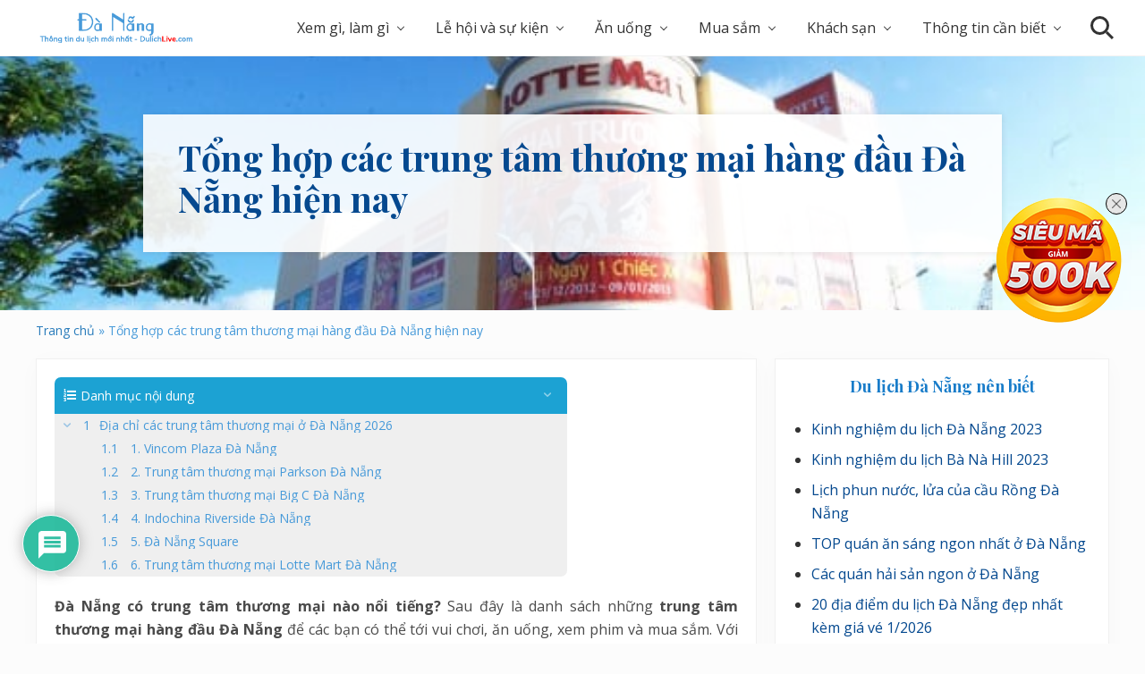

--- FILE ---
content_type: text/html; charset=UTF-8
request_url: https://dulichlive.com/da-nang/tong-hop-cac-trung-tam-thuong-mai-hang-dau-da-nang-hien-nay.html
body_size: 31088
content:
<!DOCTYPE html>
<html lang="vi">
<head >
<meta charset="UTF-8" />
<meta name="viewport" content="width=device-width, initial-scale=1" />
<meta name='robots' content='index, follow, max-image-preview:large, max-snippet:-1, max-video-preview:-1' />
	<style>img:is([sizes="auto" i], [sizes^="auto," i]) { contain-intrinsic-size: 3000px 1500px }</style>
	
	<!-- This site is optimized with the Yoast SEO plugin v25.4 - https://yoast.com/wordpress/plugins/seo/ -->
	<title>Tổng hợp các trung tâm thương mại hàng đầu Đà Nẵng hiện nay</title>
	<meta name="description" content="Tổng hợp các trung tâm thương mại hàng đầu Đà Nẵng hiện nay. Địa chỉ các trung tâm thương mại nổi tiếng nhất ở Đà Nẵng" />
	<link rel="canonical" href="https://dulichlive.com/da-nang/tong-hop-cac-trung-tam-thuong-mai-hang-dau-da-nang-hien-nay.html" />
	<meta property="og:locale" content="vi_VN" />
	<meta property="og:type" content="article" />
	<meta property="og:title" content="Tổng hợp các trung tâm thương mại hàng đầu Đà Nẵng hiện nay" />
	<meta property="og:description" content="Tổng hợp các trung tâm thương mại hàng đầu Đà Nẵng hiện nay. Địa chỉ các trung tâm thương mại nổi tiếng nhất ở Đà Nẵng" />
	<meta property="og:url" content="https://dulichlive.com/da-nang/tong-hop-cac-trung-tam-thuong-mai-hang-dau-da-nang-hien-nay.html" />
	<meta property="og:site_name" content="Thông tin, hướng dẫn, kinh nghiệm du lịch Đà Nẵng 2025" />
	<meta property="article:published_time" content="2022-01-11T09:52:51+00:00" />
	<meta property="article:modified_time" content="2022-01-20T09:27:12+00:00" />
	<meta property="og:image" content="https://dulichlive.com/da-nang/wp-content/uploads/sites/2/2019/04/Danh-sach-trung-tam-thuong-mai-o-Da-Nang-noi-tieng.jpg" />
	<meta property="og:image:width" content="600" />
	<meta property="og:image:height" content="432" />
	<meta property="og:image:type" content="image/jpeg" />
	<meta name="author" content="Bảo Ngọc" />
	<meta name="twitter:card" content="summary_large_image" />
	<meta name="twitter:label1" content="Được viết bởi" />
	<meta name="twitter:data1" content="Bảo Ngọc" />
	<meta name="twitter:label2" content="Ước tính thời gian đọc" />
	<meta name="twitter:data2" content="7 phút" />
	<script type="application/ld+json" class="yoast-schema-graph">{"@context":"https://schema.org","@graph":[{"@type":"Article","@id":"https://dulichlive.com/da-nang/tong-hop-cac-trung-tam-thuong-mai-hang-dau-da-nang-hien-nay.html#article","isPartOf":{"@id":"https://dulichlive.com/da-nang/tong-hop-cac-trung-tam-thuong-mai-hang-dau-da-nang-hien-nay.html"},"author":{"name":"Bảo Ngọc","@id":"https://dulichlive.com/da-nang/#/schema/person/b635130af687c45d7d49ec597e301a79"},"headline":"Tổng hợp các trung tâm thương mại hàng đầu Đà Nẵng hiện nay","datePublished":"2022-01-11T09:52:51+00:00","dateModified":"2022-01-20T09:27:12+00:00","mainEntityOfPage":{"@id":"https://dulichlive.com/da-nang/tong-hop-cac-trung-tam-thuong-mai-hang-dau-da-nang-hien-nay.html"},"wordCount":1425,"commentCount":0,"publisher":{"@id":"https://dulichlive.com/da-nang/#organization"},"image":{"@id":"https://dulichlive.com/da-nang/tong-hop-cac-trung-tam-thuong-mai-hang-dau-da-nang-hien-nay.html#primaryimage"},"thumbnailUrl":"https://dulichlive.com/da-nang/wp-content/uploads/sites/2/2019/04/Danh-sach-trung-tam-thuong-mai-o-Da-Nang-noi-tieng.jpg","articleSection":["Trung tâm thương mại"],"inLanguage":"vi","potentialAction":[{"@type":"CommentAction","name":"Comment","target":["https://dulichlive.com/da-nang/tong-hop-cac-trung-tam-thuong-mai-hang-dau-da-nang-hien-nay.html#respond"]}]},{"@type":"WebPage","@id":"https://dulichlive.com/da-nang/tong-hop-cac-trung-tam-thuong-mai-hang-dau-da-nang-hien-nay.html","url":"https://dulichlive.com/da-nang/tong-hop-cac-trung-tam-thuong-mai-hang-dau-da-nang-hien-nay.html","name":"Tổng hợp các trung tâm thương mại hàng đầu Đà Nẵng hiện nay","isPartOf":{"@id":"https://dulichlive.com/da-nang/#website"},"primaryImageOfPage":{"@id":"https://dulichlive.com/da-nang/tong-hop-cac-trung-tam-thuong-mai-hang-dau-da-nang-hien-nay.html#primaryimage"},"image":{"@id":"https://dulichlive.com/da-nang/tong-hop-cac-trung-tam-thuong-mai-hang-dau-da-nang-hien-nay.html#primaryimage"},"thumbnailUrl":"https://dulichlive.com/da-nang/wp-content/uploads/sites/2/2019/04/Danh-sach-trung-tam-thuong-mai-o-Da-Nang-noi-tieng.jpg","datePublished":"2022-01-11T09:52:51+00:00","dateModified":"2022-01-20T09:27:12+00:00","description":"Tổng hợp các trung tâm thương mại hàng đầu Đà Nẵng hiện nay. Địa chỉ các trung tâm thương mại nổi tiếng nhất ở Đà Nẵng","breadcrumb":{"@id":"https://dulichlive.com/da-nang/tong-hop-cac-trung-tam-thuong-mai-hang-dau-da-nang-hien-nay.html#breadcrumb"},"inLanguage":"vi","potentialAction":[{"@type":"ReadAction","target":["https://dulichlive.com/da-nang/tong-hop-cac-trung-tam-thuong-mai-hang-dau-da-nang-hien-nay.html"]}]},{"@type":"ImageObject","inLanguage":"vi","@id":"https://dulichlive.com/da-nang/tong-hop-cac-trung-tam-thuong-mai-hang-dau-da-nang-hien-nay.html#primaryimage","url":"https://dulichlive.com/da-nang/wp-content/uploads/sites/2/2019/04/Danh-sach-trung-tam-thuong-mai-o-Da-Nang-noi-tieng.jpg","contentUrl":"https://dulichlive.com/da-nang/wp-content/uploads/sites/2/2019/04/Danh-sach-trung-tam-thuong-mai-o-Da-Nang-noi-tieng.jpg","width":600,"height":432,"caption":"Trung tâm thương mại Lotte Mart Đà Nẵng"},{"@type":"BreadcrumbList","@id":"https://dulichlive.com/da-nang/tong-hop-cac-trung-tam-thuong-mai-hang-dau-da-nang-hien-nay.html#breadcrumb","itemListElement":[{"@type":"ListItem","position":1,"name":"Trang chủ","item":"https://dulichlive.com/da-nang/"},{"@type":"ListItem","position":2,"name":"Tổng hợp các trung tâm thương mại hàng đầu Đà Nẵng hiện nay"}]},{"@type":"WebSite","@id":"https://dulichlive.com/da-nang/#website","url":"https://dulichlive.com/da-nang/","name":"Thông tin, hướng dẫn, kinh nghiệm du lịch Đà Nẵng 2025","description":"","publisher":{"@id":"https://dulichlive.com/da-nang/#organization"},"potentialAction":[{"@type":"SearchAction","target":{"@type":"EntryPoint","urlTemplate":"https://dulichlive.com/da-nang/?s={search_term_string}"},"query-input":{"@type":"PropertyValueSpecification","valueRequired":true,"valueName":"search_term_string"}}],"inLanguage":"vi"},{"@type":"Organization","@id":"https://dulichlive.com/da-nang/#organization","name":"Thông tin, hướng dẫn, kinh nghiệm du lịch Đà Nẵng 2025","url":"https://dulichlive.com/da-nang/","logo":{"@type":"ImageObject","inLanguage":"vi","@id":"https://dulichlive.com/da-nang/#/schema/logo/image/","url":"https://dulichlive.com/da-nang/wp-content/uploads/sites/2/2019/07/Du-Lich-Da-Nang_logo.png","contentUrl":"https://dulichlive.com/da-nang/wp-content/uploads/sites/2/2019/07/Du-Lich-Da-Nang_logo.png","width":316,"height":60,"caption":"Thông tin, hướng dẫn, kinh nghiệm du lịch Đà Nẵng 2025"},"image":{"@id":"https://dulichlive.com/da-nang/#/schema/logo/image/"}},{"@type":"Person","@id":"https://dulichlive.com/da-nang/#/schema/person/b635130af687c45d7d49ec597e301a79","name":"Bảo Ngọc","url":"https://dulichlive.com/da-nang/author/bichhanh"}]}</script>
	<!-- / Yoast SEO plugin. -->


<link rel='dns-prefetch' href='//fonts.googleapis.com' />
<link rel="alternate" type="application/rss+xml" title="Dòng thông tin Thông tin, hướng dẫn, kinh nghiệm du lịch Đà Nẵng 2025 &raquo;" href="https://dulichlive.com/da-nang/feed" />
<link rel="alternate" type="application/rss+xml" title="Thông tin, hướng dẫn, kinh nghiệm du lịch Đà Nẵng 2025 &raquo; Dòng bình luận" href="https://dulichlive.com/da-nang/comments/feed" />
<link rel="alternate" type="application/rss+xml" title="Thông tin, hướng dẫn, kinh nghiệm du lịch Đà Nẵng 2025 &raquo; Tổng hợp các trung tâm thương mại hàng đầu Đà Nẵng hiện nay Dòng bình luận" href="https://dulichlive.com/da-nang/tong-hop-cac-trung-tam-thuong-mai-hang-dau-da-nang-hien-nay.html/feed" />
<script type="text/javascript">
/* <![CDATA[ */
window._wpemojiSettings = {"baseUrl":"https:\/\/s.w.org\/images\/core\/emoji\/16.0.1\/72x72\/","ext":".png","svgUrl":"https:\/\/s.w.org\/images\/core\/emoji\/16.0.1\/svg\/","svgExt":".svg","source":{"concatemoji":"https:\/\/dulichlive.com\/da-nang\/wp-includes\/js\/wp-emoji-release.min.js?ver=6.8.3"}};
/*! This file is auto-generated */
!function(s,n){var o,i,e;function c(e){try{var t={supportTests:e,timestamp:(new Date).valueOf()};sessionStorage.setItem(o,JSON.stringify(t))}catch(e){}}function p(e,t,n){e.clearRect(0,0,e.canvas.width,e.canvas.height),e.fillText(t,0,0);var t=new Uint32Array(e.getImageData(0,0,e.canvas.width,e.canvas.height).data),a=(e.clearRect(0,0,e.canvas.width,e.canvas.height),e.fillText(n,0,0),new Uint32Array(e.getImageData(0,0,e.canvas.width,e.canvas.height).data));return t.every(function(e,t){return e===a[t]})}function u(e,t){e.clearRect(0,0,e.canvas.width,e.canvas.height),e.fillText(t,0,0);for(var n=e.getImageData(16,16,1,1),a=0;a<n.data.length;a++)if(0!==n.data[a])return!1;return!0}function f(e,t,n,a){switch(t){case"flag":return n(e,"\ud83c\udff3\ufe0f\u200d\u26a7\ufe0f","\ud83c\udff3\ufe0f\u200b\u26a7\ufe0f")?!1:!n(e,"\ud83c\udde8\ud83c\uddf6","\ud83c\udde8\u200b\ud83c\uddf6")&&!n(e,"\ud83c\udff4\udb40\udc67\udb40\udc62\udb40\udc65\udb40\udc6e\udb40\udc67\udb40\udc7f","\ud83c\udff4\u200b\udb40\udc67\u200b\udb40\udc62\u200b\udb40\udc65\u200b\udb40\udc6e\u200b\udb40\udc67\u200b\udb40\udc7f");case"emoji":return!a(e,"\ud83e\udedf")}return!1}function g(e,t,n,a){var r="undefined"!=typeof WorkerGlobalScope&&self instanceof WorkerGlobalScope?new OffscreenCanvas(300,150):s.createElement("canvas"),o=r.getContext("2d",{willReadFrequently:!0}),i=(o.textBaseline="top",o.font="600 32px Arial",{});return e.forEach(function(e){i[e]=t(o,e,n,a)}),i}function t(e){var t=s.createElement("script");t.src=e,t.defer=!0,s.head.appendChild(t)}"undefined"!=typeof Promise&&(o="wpEmojiSettingsSupports",i=["flag","emoji"],n.supports={everything:!0,everythingExceptFlag:!0},e=new Promise(function(e){s.addEventListener("DOMContentLoaded",e,{once:!0})}),new Promise(function(t){var n=function(){try{var e=JSON.parse(sessionStorage.getItem(o));if("object"==typeof e&&"number"==typeof e.timestamp&&(new Date).valueOf()<e.timestamp+604800&&"object"==typeof e.supportTests)return e.supportTests}catch(e){}return null}();if(!n){if("undefined"!=typeof Worker&&"undefined"!=typeof OffscreenCanvas&&"undefined"!=typeof URL&&URL.createObjectURL&&"undefined"!=typeof Blob)try{var e="postMessage("+g.toString()+"("+[JSON.stringify(i),f.toString(),p.toString(),u.toString()].join(",")+"));",a=new Blob([e],{type:"text/javascript"}),r=new Worker(URL.createObjectURL(a),{name:"wpTestEmojiSupports"});return void(r.onmessage=function(e){c(n=e.data),r.terminate(),t(n)})}catch(e){}c(n=g(i,f,p,u))}t(n)}).then(function(e){for(var t in e)n.supports[t]=e[t],n.supports.everything=n.supports.everything&&n.supports[t],"flag"!==t&&(n.supports.everythingExceptFlag=n.supports.everythingExceptFlag&&n.supports[t]);n.supports.everythingExceptFlag=n.supports.everythingExceptFlag&&!n.supports.flag,n.DOMReady=!1,n.readyCallback=function(){n.DOMReady=!0}}).then(function(){return e}).then(function(){var e;n.supports.everything||(n.readyCallback(),(e=n.source||{}).concatemoji?t(e.concatemoji):e.wpemoji&&e.twemoji&&(t(e.twemoji),t(e.wpemoji)))}))}((window,document),window._wpemojiSettings);
/* ]]> */
</script>
<style id='wp-emoji-styles-inline-css' type='text/css'>

	img.wp-smiley, img.emoji {
		display: inline !important;
		border: none !important;
		box-shadow: none !important;
		height: 1em !important;
		width: 1em !important;
		margin: 0 0.07em !important;
		vertical-align: -0.1em !important;
		background: none !important;
		padding: 0 !important;
	}
</style>
<link rel='stylesheet' id='wp-block-library-css' href='https://dulichlive.com/da-nang/wp-includes/css/dist/block-library/style.min.css?ver=6.8.3' type='text/css' media='all' />
<style id='classic-theme-styles-inline-css' type='text/css'>
/*! This file is auto-generated */
.wp-block-button__link{color:#fff;background-color:#32373c;border-radius:9999px;box-shadow:none;text-decoration:none;padding:calc(.667em + 2px) calc(1.333em + 2px);font-size:1.125em}.wp-block-file__button{background:#32373c;color:#fff;text-decoration:none}
</style>
<style id='global-styles-inline-css' type='text/css'>
:root{--wp--preset--aspect-ratio--square: 1;--wp--preset--aspect-ratio--4-3: 4/3;--wp--preset--aspect-ratio--3-4: 3/4;--wp--preset--aspect-ratio--3-2: 3/2;--wp--preset--aspect-ratio--2-3: 2/3;--wp--preset--aspect-ratio--16-9: 16/9;--wp--preset--aspect-ratio--9-16: 9/16;--wp--preset--color--black: #000000;--wp--preset--color--cyan-bluish-gray: #abb8c3;--wp--preset--color--white: #ffffff;--wp--preset--color--pale-pink: #f78da7;--wp--preset--color--vivid-red: #cf2e2e;--wp--preset--color--luminous-vivid-orange: #ff6900;--wp--preset--color--luminous-vivid-amber: #fcb900;--wp--preset--color--light-green-cyan: #7bdcb5;--wp--preset--color--vivid-green-cyan: #00d084;--wp--preset--color--pale-cyan-blue: #8ed1fc;--wp--preset--color--vivid-cyan-blue: #0693e3;--wp--preset--color--vivid-purple: #9b51e0;--wp--preset--gradient--vivid-cyan-blue-to-vivid-purple: linear-gradient(135deg,rgba(6,147,227,1) 0%,rgb(155,81,224) 100%);--wp--preset--gradient--light-green-cyan-to-vivid-green-cyan: linear-gradient(135deg,rgb(122,220,180) 0%,rgb(0,208,130) 100%);--wp--preset--gradient--luminous-vivid-amber-to-luminous-vivid-orange: linear-gradient(135deg,rgba(252,185,0,1) 0%,rgba(255,105,0,1) 100%);--wp--preset--gradient--luminous-vivid-orange-to-vivid-red: linear-gradient(135deg,rgba(255,105,0,1) 0%,rgb(207,46,46) 100%);--wp--preset--gradient--very-light-gray-to-cyan-bluish-gray: linear-gradient(135deg,rgb(238,238,238) 0%,rgb(169,184,195) 100%);--wp--preset--gradient--cool-to-warm-spectrum: linear-gradient(135deg,rgb(74,234,220) 0%,rgb(151,120,209) 20%,rgb(207,42,186) 40%,rgb(238,44,130) 60%,rgb(251,105,98) 80%,rgb(254,248,76) 100%);--wp--preset--gradient--blush-light-purple: linear-gradient(135deg,rgb(255,206,236) 0%,rgb(152,150,240) 100%);--wp--preset--gradient--blush-bordeaux: linear-gradient(135deg,rgb(254,205,165) 0%,rgb(254,45,45) 50%,rgb(107,0,62) 100%);--wp--preset--gradient--luminous-dusk: linear-gradient(135deg,rgb(255,203,112) 0%,rgb(199,81,192) 50%,rgb(65,88,208) 100%);--wp--preset--gradient--pale-ocean: linear-gradient(135deg,rgb(255,245,203) 0%,rgb(182,227,212) 50%,rgb(51,167,181) 100%);--wp--preset--gradient--electric-grass: linear-gradient(135deg,rgb(202,248,128) 0%,rgb(113,206,126) 100%);--wp--preset--gradient--midnight: linear-gradient(135deg,rgb(2,3,129) 0%,rgb(40,116,252) 100%);--wp--preset--font-size--small: 13px;--wp--preset--font-size--medium: 20px;--wp--preset--font-size--large: 36px;--wp--preset--font-size--x-large: 42px;--wp--preset--spacing--20: 0.44rem;--wp--preset--spacing--30: 0.67rem;--wp--preset--spacing--40: 1rem;--wp--preset--spacing--50: 1.5rem;--wp--preset--spacing--60: 2.25rem;--wp--preset--spacing--70: 3.38rem;--wp--preset--spacing--80: 5.06rem;--wp--preset--shadow--natural: 6px 6px 9px rgba(0, 0, 0, 0.2);--wp--preset--shadow--deep: 12px 12px 50px rgba(0, 0, 0, 0.4);--wp--preset--shadow--sharp: 6px 6px 0px rgba(0, 0, 0, 0.2);--wp--preset--shadow--outlined: 6px 6px 0px -3px rgba(255, 255, 255, 1), 6px 6px rgba(0, 0, 0, 1);--wp--preset--shadow--crisp: 6px 6px 0px rgba(0, 0, 0, 1);}:where(.is-layout-flex){gap: 0.5em;}:where(.is-layout-grid){gap: 0.5em;}body .is-layout-flex{display: flex;}.is-layout-flex{flex-wrap: wrap;align-items: center;}.is-layout-flex > :is(*, div){margin: 0;}body .is-layout-grid{display: grid;}.is-layout-grid > :is(*, div){margin: 0;}:where(.wp-block-columns.is-layout-flex){gap: 2em;}:where(.wp-block-columns.is-layout-grid){gap: 2em;}:where(.wp-block-post-template.is-layout-flex){gap: 1.25em;}:where(.wp-block-post-template.is-layout-grid){gap: 1.25em;}.has-black-color{color: var(--wp--preset--color--black) !important;}.has-cyan-bluish-gray-color{color: var(--wp--preset--color--cyan-bluish-gray) !important;}.has-white-color{color: var(--wp--preset--color--white) !important;}.has-pale-pink-color{color: var(--wp--preset--color--pale-pink) !important;}.has-vivid-red-color{color: var(--wp--preset--color--vivid-red) !important;}.has-luminous-vivid-orange-color{color: var(--wp--preset--color--luminous-vivid-orange) !important;}.has-luminous-vivid-amber-color{color: var(--wp--preset--color--luminous-vivid-amber) !important;}.has-light-green-cyan-color{color: var(--wp--preset--color--light-green-cyan) !important;}.has-vivid-green-cyan-color{color: var(--wp--preset--color--vivid-green-cyan) !important;}.has-pale-cyan-blue-color{color: var(--wp--preset--color--pale-cyan-blue) !important;}.has-vivid-cyan-blue-color{color: var(--wp--preset--color--vivid-cyan-blue) !important;}.has-vivid-purple-color{color: var(--wp--preset--color--vivid-purple) !important;}.has-black-background-color{background-color: var(--wp--preset--color--black) !important;}.has-cyan-bluish-gray-background-color{background-color: var(--wp--preset--color--cyan-bluish-gray) !important;}.has-white-background-color{background-color: var(--wp--preset--color--white) !important;}.has-pale-pink-background-color{background-color: var(--wp--preset--color--pale-pink) !important;}.has-vivid-red-background-color{background-color: var(--wp--preset--color--vivid-red) !important;}.has-luminous-vivid-orange-background-color{background-color: var(--wp--preset--color--luminous-vivid-orange) !important;}.has-luminous-vivid-amber-background-color{background-color: var(--wp--preset--color--luminous-vivid-amber) !important;}.has-light-green-cyan-background-color{background-color: var(--wp--preset--color--light-green-cyan) !important;}.has-vivid-green-cyan-background-color{background-color: var(--wp--preset--color--vivid-green-cyan) !important;}.has-pale-cyan-blue-background-color{background-color: var(--wp--preset--color--pale-cyan-blue) !important;}.has-vivid-cyan-blue-background-color{background-color: var(--wp--preset--color--vivid-cyan-blue) !important;}.has-vivid-purple-background-color{background-color: var(--wp--preset--color--vivid-purple) !important;}.has-black-border-color{border-color: var(--wp--preset--color--black) !important;}.has-cyan-bluish-gray-border-color{border-color: var(--wp--preset--color--cyan-bluish-gray) !important;}.has-white-border-color{border-color: var(--wp--preset--color--white) !important;}.has-pale-pink-border-color{border-color: var(--wp--preset--color--pale-pink) !important;}.has-vivid-red-border-color{border-color: var(--wp--preset--color--vivid-red) !important;}.has-luminous-vivid-orange-border-color{border-color: var(--wp--preset--color--luminous-vivid-orange) !important;}.has-luminous-vivid-amber-border-color{border-color: var(--wp--preset--color--luminous-vivid-amber) !important;}.has-light-green-cyan-border-color{border-color: var(--wp--preset--color--light-green-cyan) !important;}.has-vivid-green-cyan-border-color{border-color: var(--wp--preset--color--vivid-green-cyan) !important;}.has-pale-cyan-blue-border-color{border-color: var(--wp--preset--color--pale-cyan-blue) !important;}.has-vivid-cyan-blue-border-color{border-color: var(--wp--preset--color--vivid-cyan-blue) !important;}.has-vivid-purple-border-color{border-color: var(--wp--preset--color--vivid-purple) !important;}.has-vivid-cyan-blue-to-vivid-purple-gradient-background{background: var(--wp--preset--gradient--vivid-cyan-blue-to-vivid-purple) !important;}.has-light-green-cyan-to-vivid-green-cyan-gradient-background{background: var(--wp--preset--gradient--light-green-cyan-to-vivid-green-cyan) !important;}.has-luminous-vivid-amber-to-luminous-vivid-orange-gradient-background{background: var(--wp--preset--gradient--luminous-vivid-amber-to-luminous-vivid-orange) !important;}.has-luminous-vivid-orange-to-vivid-red-gradient-background{background: var(--wp--preset--gradient--luminous-vivid-orange-to-vivid-red) !important;}.has-very-light-gray-to-cyan-bluish-gray-gradient-background{background: var(--wp--preset--gradient--very-light-gray-to-cyan-bluish-gray) !important;}.has-cool-to-warm-spectrum-gradient-background{background: var(--wp--preset--gradient--cool-to-warm-spectrum) !important;}.has-blush-light-purple-gradient-background{background: var(--wp--preset--gradient--blush-light-purple) !important;}.has-blush-bordeaux-gradient-background{background: var(--wp--preset--gradient--blush-bordeaux) !important;}.has-luminous-dusk-gradient-background{background: var(--wp--preset--gradient--luminous-dusk) !important;}.has-pale-ocean-gradient-background{background: var(--wp--preset--gradient--pale-ocean) !important;}.has-electric-grass-gradient-background{background: var(--wp--preset--gradient--electric-grass) !important;}.has-midnight-gradient-background{background: var(--wp--preset--gradient--midnight) !important;}.has-small-font-size{font-size: var(--wp--preset--font-size--small) !important;}.has-medium-font-size{font-size: var(--wp--preset--font-size--medium) !important;}.has-large-font-size{font-size: var(--wp--preset--font-size--large) !important;}.has-x-large-font-size{font-size: var(--wp--preset--font-size--x-large) !important;}
:where(.wp-block-post-template.is-layout-flex){gap: 1.25em;}:where(.wp-block-post-template.is-layout-grid){gap: 1.25em;}
:where(.wp-block-columns.is-layout-flex){gap: 2em;}:where(.wp-block-columns.is-layout-grid){gap: 2em;}
:root :where(.wp-block-pullquote){font-size: 1.5em;line-height: 1.6;}
</style>
<link rel='stylesheet' id='ppress-frontend-css' href='https://dulichlive.com/da-nang/wp-content/plugins/wp-user-avatar/assets/css/frontend.min.css?ver=4.16.2' type='text/css' media='all' />
<link rel='stylesheet' id='ppress-flatpickr-css' href='https://dulichlive.com/da-nang/wp-content/plugins/wp-user-avatar/assets/flatpickr/flatpickr.min.css?ver=4.16.2' type='text/css' media='all' />
<link rel='stylesheet' id='ppress-select2-css' href='https://dulichlive.com/da-nang/wp-content/plugins/wp-user-avatar/assets/select2/select2.min.css?ver=6.8.3' type='text/css' media='all' />
<link rel='stylesheet' id='crp-style-text-only-css' href='https://dulichlive.com/da-nang/wp-content/plugins/contextual-related-posts/css/text-only.min.css?ver=4.0.3' type='text/css' media='all' />
<link rel='stylesheet' id='maitheme-google-fonts-css' href='//fonts.googleapis.com/css?family=Muli%3A200%2C200i%7COpen+Sans%3A300%2C300i%2C400%2C400i%2C700%2C700i%7CPlayfair+Display%3A700%2C700i&#038;ver=1.1.0' type='text/css' media='all' />
<link rel='stylesheet' id='mai-theme-engine-css' href='https://dulichlive.com/da-nang/wp-content/plugins/mai-theme-engine/assets/css/mai-theme.min.css?ver=1.13.1' type='text/css' media='all' />
<link rel='stylesheet' id='flexington-css' href='https://dulichlive.com/da-nang/wp-content/plugins/mai-theme-engine/assets/css/flexington.min.css?ver=2.5.0' type='text/css' media='all' />
<link rel='stylesheet' id='wpdiscuz-frontend-css-css' href='https://dulichlive.com/da-nang/wp-content/plugins/wpdiscuz/themes/default/style.css?ver=7.6.33' type='text/css' media='all' />
<style id='wpdiscuz-frontend-css-inline-css' type='text/css'>
 #wpdcom .wpd-blog-administrator .wpd-comment-label{color:#ffffff;background-color:#00B38F;border:none}#wpdcom .wpd-blog-administrator .wpd-comment-author, #wpdcom .wpd-blog-administrator .wpd-comment-author a{color:#00B38F}#wpdcom.wpd-layout-1 .wpd-comment .wpd-blog-administrator .wpd-avatar img{border-color:#00B38F}#wpdcom.wpd-layout-2 .wpd-comment.wpd-reply .wpd-comment-wrap.wpd-blog-administrator{border-left:3px solid #00B38F}#wpdcom.wpd-layout-2 .wpd-comment .wpd-blog-administrator .wpd-avatar img{border-bottom-color:#00B38F}#wpdcom.wpd-layout-3 .wpd-blog-administrator .wpd-comment-subheader{border-top:1px dashed #00B38F}#wpdcom.wpd-layout-3 .wpd-reply .wpd-blog-administrator .wpd-comment-right{border-left:1px solid #00B38F}#wpdcom .wpd-blog-editor .wpd-comment-label{color:#ffffff;background-color:#00B38F;border:none}#wpdcom .wpd-blog-editor .wpd-comment-author, #wpdcom .wpd-blog-editor .wpd-comment-author a{color:#00B38F}#wpdcom.wpd-layout-1 .wpd-comment .wpd-blog-editor .wpd-avatar img{border-color:#00B38F}#wpdcom.wpd-layout-2 .wpd-comment.wpd-reply .wpd-comment-wrap.wpd-blog-editor{border-left:3px solid #00B38F}#wpdcom.wpd-layout-2 .wpd-comment .wpd-blog-editor .wpd-avatar img{border-bottom-color:#00B38F}#wpdcom.wpd-layout-3 .wpd-blog-editor .wpd-comment-subheader{border-top:1px dashed #00B38F}#wpdcom.wpd-layout-3 .wpd-reply .wpd-blog-editor .wpd-comment-right{border-left:1px solid #00B38F}#wpdcom .wpd-blog-author .wpd-comment-label{color:#ffffff;background-color:#00B38F;border:none}#wpdcom .wpd-blog-author .wpd-comment-author, #wpdcom .wpd-blog-author .wpd-comment-author a{color:#00B38F}#wpdcom.wpd-layout-1 .wpd-comment .wpd-blog-author .wpd-avatar img{border-color:#00B38F}#wpdcom.wpd-layout-2 .wpd-comment .wpd-blog-author .wpd-avatar img{border-bottom-color:#00B38F}#wpdcom.wpd-layout-3 .wpd-blog-author .wpd-comment-subheader{border-top:1px dashed #00B38F}#wpdcom.wpd-layout-3 .wpd-reply .wpd-blog-author .wpd-comment-right{border-left:1px solid #00B38F}#wpdcom .wpd-blog-contributor .wpd-comment-label{color:#ffffff;background-color:#00B38F;border:none}#wpdcom .wpd-blog-contributor .wpd-comment-author, #wpdcom .wpd-blog-contributor .wpd-comment-author a{color:#00B38F}#wpdcom.wpd-layout-1 .wpd-comment .wpd-blog-contributor .wpd-avatar img{border-color:#00B38F}#wpdcom.wpd-layout-2 .wpd-comment .wpd-blog-contributor .wpd-avatar img{border-bottom-color:#00B38F}#wpdcom.wpd-layout-3 .wpd-blog-contributor .wpd-comment-subheader{border-top:1px dashed #00B38F}#wpdcom.wpd-layout-3 .wpd-reply .wpd-blog-contributor .wpd-comment-right{border-left:1px solid #00B38F}#wpdcom .wpd-blog-subscriber .wpd-comment-label{color:#ffffff;background-color:#00B38F;border:none}#wpdcom .wpd-blog-subscriber .wpd-comment-author, #wpdcom .wpd-blog-subscriber .wpd-comment-author a{color:#00B38F}#wpdcom.wpd-layout-2 .wpd-comment .wpd-blog-subscriber .wpd-avatar img{border-bottom-color:#00B38F}#wpdcom.wpd-layout-3 .wpd-blog-subscriber .wpd-comment-subheader{border-top:1px dashed #00B38F}#wpdcom .wpd-blog-wpseo_manager .wpd-comment-label{color:#ffffff;background-color:#00B38F;border:none}#wpdcom .wpd-blog-wpseo_manager .wpd-comment-author, #wpdcom .wpd-blog-wpseo_manager .wpd-comment-author a{color:#00B38F}#wpdcom.wpd-layout-1 .wpd-comment .wpd-blog-wpseo_manager .wpd-avatar img{border-color:#00B38F}#wpdcom.wpd-layout-2 .wpd-comment .wpd-blog-wpseo_manager .wpd-avatar img{border-bottom-color:#00B38F}#wpdcom.wpd-layout-3 .wpd-blog-wpseo_manager .wpd-comment-subheader{border-top:1px dashed #00B38F}#wpdcom.wpd-layout-3 .wpd-reply .wpd-blog-wpseo_manager .wpd-comment-right{border-left:1px solid #00B38F}#wpdcom .wpd-blog-wpseo_editor .wpd-comment-label{color:#ffffff;background-color:#00B38F;border:none}#wpdcom .wpd-blog-wpseo_editor .wpd-comment-author, #wpdcom .wpd-blog-wpseo_editor .wpd-comment-author a{color:#00B38F}#wpdcom.wpd-layout-1 .wpd-comment .wpd-blog-wpseo_editor .wpd-avatar img{border-color:#00B38F}#wpdcom.wpd-layout-2 .wpd-comment .wpd-blog-wpseo_editor .wpd-avatar img{border-bottom-color:#00B38F}#wpdcom.wpd-layout-3 .wpd-blog-wpseo_editor .wpd-comment-subheader{border-top:1px dashed #00B38F}#wpdcom.wpd-layout-3 .wpd-reply .wpd-blog-wpseo_editor .wpd-comment-right{border-left:1px solid #00B38F}#wpdcom .wpd-blog-post_author .wpd-comment-label{color:#ffffff;background-color:#00B38F;border:none}#wpdcom .wpd-blog-post_author .wpd-comment-author, #wpdcom .wpd-blog-post_author .wpd-comment-author a{color:#00B38F}#wpdcom .wpd-blog-post_author .wpd-avatar img{border-color:#00B38F}#wpdcom.wpd-layout-1 .wpd-comment .wpd-blog-post_author .wpd-avatar img{border-color:#00B38F}#wpdcom.wpd-layout-2 .wpd-comment.wpd-reply .wpd-comment-wrap.wpd-blog-post_author{border-left:3px solid #00B38F}#wpdcom.wpd-layout-2 .wpd-comment .wpd-blog-post_author .wpd-avatar img{border-bottom-color:#00B38F}#wpdcom.wpd-layout-3 .wpd-blog-post_author .wpd-comment-subheader{border-top:1px dashed #00B38F}#wpdcom.wpd-layout-3 .wpd-reply .wpd-blog-post_author .wpd-comment-right{border-left:1px solid #00B38F}#wpdcom .wpd-blog-guest .wpd-comment-label{color:#ffffff;background-color:#00B38F;border:none}#wpdcom .wpd-blog-guest .wpd-comment-author, #wpdcom .wpd-blog-guest .wpd-comment-author a{color:#00B38F}#wpdcom.wpd-layout-3 .wpd-blog-guest .wpd-comment-subheader{border-top:1px dashed #00B38F}#comments, #respond, .comments-area, #wpdcom{}#wpdcom .ql-editor > *{color:#777777}#wpdcom .ql-editor::before{}#wpdcom .ql-toolbar{border:1px solid #DDDDDD;border-top:none}#wpdcom .ql-container{border:1px solid #DDDDDD;border-bottom:none}#wpdcom .wpd-form-row .wpdiscuz-item input[type="text"], #wpdcom .wpd-form-row .wpdiscuz-item input[type="email"], #wpdcom .wpd-form-row .wpdiscuz-item input[type="url"], #wpdcom .wpd-form-row .wpdiscuz-item input[type="color"], #wpdcom .wpd-form-row .wpdiscuz-item input[type="date"], #wpdcom .wpd-form-row .wpdiscuz-item input[type="datetime"], #wpdcom .wpd-form-row .wpdiscuz-item input[type="datetime-local"], #wpdcom .wpd-form-row .wpdiscuz-item input[type="month"], #wpdcom .wpd-form-row .wpdiscuz-item input[type="number"], #wpdcom .wpd-form-row .wpdiscuz-item input[type="time"], #wpdcom textarea, #wpdcom select{border:1px solid #DDDDDD;color:#777777}#wpdcom .wpd-form-row .wpdiscuz-item textarea{border:1px solid #DDDDDD}#wpdcom input::placeholder, #wpdcom textarea::placeholder, #wpdcom input::-moz-placeholder, #wpdcom textarea::-webkit-input-placeholder{}#wpdcom .wpd-comment-text{color:#777777}#wpdcom .wpd-thread-head .wpd-thread-info{border-bottom:2px solid #00B38F}#wpdcom .wpd-thread-head .wpd-thread-info.wpd-reviews-tab svg{fill:#00B38F}#wpdcom .wpd-thread-head .wpdiscuz-user-settings{border-bottom:2px solid #00B38F}#wpdcom .wpd-thread-head .wpdiscuz-user-settings:hover{color:#00B38F}#wpdcom .wpd-comment .wpd-follow-link:hover{color:#00B38F}#wpdcom .wpd-comment-status .wpd-sticky{color:#00B38F}#wpdcom .wpd-thread-filter .wpdf-active{color:#00B38F;border-bottom-color:#00B38F}#wpdcom .wpd-comment-info-bar{border:1px dashed #33c3a6;background:#e6f8f4}#wpdcom .wpd-comment-info-bar .wpd-current-view i{color:#00B38F}#wpdcom .wpd-filter-view-all:hover{background:#00B38F}#wpdcom .wpdiscuz-item .wpdiscuz-rating > label{color:#DDDDDD}#wpdcom .wpdiscuz-item .wpdiscuz-rating:not(:checked) > label:hover, .wpdiscuz-rating:not(:checked) > label:hover ~ label{}#wpdcom .wpdiscuz-item .wpdiscuz-rating > input ~ label:hover, #wpdcom .wpdiscuz-item .wpdiscuz-rating > input:not(:checked) ~ label:hover ~ label, #wpdcom .wpdiscuz-item .wpdiscuz-rating > input:not(:checked) ~ label:hover ~ label{color:#FFED85}#wpdcom .wpdiscuz-item .wpdiscuz-rating > input:checked ~ label:hover, #wpdcom .wpdiscuz-item .wpdiscuz-rating > input:checked ~ label:hover, #wpdcom .wpdiscuz-item .wpdiscuz-rating > label:hover ~ input:checked ~ label, #wpdcom .wpdiscuz-item .wpdiscuz-rating > input:checked + label:hover ~ label, #wpdcom .wpdiscuz-item .wpdiscuz-rating > input:checked ~ label:hover ~ label, .wpd-custom-field .wcf-active-star, #wpdcom .wpdiscuz-item .wpdiscuz-rating > input:checked ~ label{color:#FFD700}#wpd-post-rating .wpd-rating-wrap .wpd-rating-stars svg .wpd-star{fill:#DDDDDD}#wpd-post-rating .wpd-rating-wrap .wpd-rating-stars svg .wpd-active{fill:#FFD700}#wpd-post-rating .wpd-rating-wrap .wpd-rate-starts svg .wpd-star{fill:#DDDDDD}#wpd-post-rating .wpd-rating-wrap .wpd-rate-starts:hover svg .wpd-star{fill:#FFED85}#wpd-post-rating.wpd-not-rated .wpd-rating-wrap .wpd-rate-starts svg:hover ~ svg .wpd-star{fill:#DDDDDD}.wpdiscuz-post-rating-wrap .wpd-rating .wpd-rating-wrap .wpd-rating-stars svg .wpd-star{fill:#DDDDDD}.wpdiscuz-post-rating-wrap .wpd-rating .wpd-rating-wrap .wpd-rating-stars svg .wpd-active{fill:#FFD700}#wpdcom .wpd-comment .wpd-follow-active{color:#ff7a00}#wpdcom .page-numbers{color:#555;border:#555 1px solid}#wpdcom span.current{background:#555}#wpdcom.wpd-layout-1 .wpd-new-loaded-comment > .wpd-comment-wrap > .wpd-comment-right{background:#FFFAD6}#wpdcom.wpd-layout-2 .wpd-new-loaded-comment.wpd-comment > .wpd-comment-wrap > .wpd-comment-right{background:#FFFAD6}#wpdcom.wpd-layout-2 .wpd-new-loaded-comment.wpd-comment.wpd-reply > .wpd-comment-wrap > .wpd-comment-right{background:transparent}#wpdcom.wpd-layout-2 .wpd-new-loaded-comment.wpd-comment.wpd-reply > .wpd-comment-wrap{background:#FFFAD6}#wpdcom.wpd-layout-3 .wpd-new-loaded-comment.wpd-comment > .wpd-comment-wrap > .wpd-comment-right{background:#FFFAD6}#wpdcom .wpd-follow:hover i, #wpdcom .wpd-unfollow:hover i, #wpdcom .wpd-comment .wpd-follow-active:hover i{color:#00B38F}#wpdcom .wpdiscuz-readmore{cursor:pointer;color:#00B38F}.wpd-custom-field .wcf-pasiv-star, #wpcomm .wpdiscuz-item .wpdiscuz-rating > label{color:#DDDDDD}.wpd-wrapper .wpd-list-item.wpd-active{border-top:3px solid #00B38F}#wpdcom.wpd-layout-2 .wpd-comment.wpd-reply.wpd-unapproved-comment .wpd-comment-wrap{border-left:3px solid #FFFAD6}#wpdcom.wpd-layout-3 .wpd-comment.wpd-reply.wpd-unapproved-comment .wpd-comment-right{border-left:1px solid #FFFAD6}#wpdcom .wpd-prim-button{background-color:#555555;color:#FFFFFF}#wpdcom .wpd_label__check i.wpdicon-on{color:#555555;border:1px solid #aaaaaa}#wpd-bubble-wrapper #wpd-bubble-all-comments-count{color:#1DB99A}#wpd-bubble-wrapper > div{background-color:#1DB99A}#wpd-bubble-wrapper > #wpd-bubble #wpd-bubble-add-message{background-color:#1DB99A}#wpd-bubble-wrapper > #wpd-bubble #wpd-bubble-add-message::before{border-left-color:#1DB99A;border-right-color:#1DB99A}#wpd-bubble-wrapper.wpd-right-corner > #wpd-bubble #wpd-bubble-add-message::before{border-left-color:#1DB99A;border-right-color:#1DB99A}.wpd-inline-icon-wrapper path.wpd-inline-icon-first{fill:#1DB99A}.wpd-inline-icon-count{background-color:#1DB99A}.wpd-inline-icon-count::before{border-right-color:#1DB99A}.wpd-inline-form-wrapper::before{border-bottom-color:#1DB99A}.wpd-inline-form-question{background-color:#1DB99A}.wpd-inline-form{background-color:#1DB99A}.wpd-last-inline-comments-wrapper{border-color:#1DB99A}.wpd-last-inline-comments-wrapper::before{border-bottom-color:#1DB99A}.wpd-last-inline-comments-wrapper .wpd-view-all-inline-comments{background:#1DB99A}.wpd-last-inline-comments-wrapper .wpd-view-all-inline-comments:hover,.wpd-last-inline-comments-wrapper .wpd-view-all-inline-comments:active,.wpd-last-inline-comments-wrapper .wpd-view-all-inline-comments:focus{background-color:#1DB99A}#wpdcom .ql-snow .ql-tooltip[data-mode="link"]::before{content:"Nhập link:"}#wpdcom .ql-snow .ql-tooltip.ql-editing a.ql-action::after{content:"Lưu"}.comments-area{width:auto;margin:0 auto}
</style>
<link rel='stylesheet' id='wpdiscuz-fa-css' href='https://dulichlive.com/da-nang/wp-content/plugins/wpdiscuz/assets/third-party/font-awesome-5.13.0/css/fa.min.css?ver=7.6.33' type='text/css' media='all' />
<link rel='stylesheet' id='wpdiscuz-combo-css-css' href='https://dulichlive.com/da-nang/wp-content/plugins/wpdiscuz/assets/css/wpdiscuz-combo.min.css?ver=6.8.3' type='text/css' media='all' />
<link rel='stylesheet' id='fixedtoc-style-css' href='https://dulichlive.com/da-nang/wp-content/plugins/fixed-toc/frontend/assets/css/ftoc.min.css?ver=6.8.3' type='text/css' media='all' />
<style id='fixedtoc-style-inline-css' type='text/css'>
.ftwp-in-post#ftwp-container-outer { height: auto; } #ftwp-container.ftwp-wrap #ftwp-contents { width: 300px; height: 450px; font-size: 0px; } .ftwp-in-post#ftwp-container-outer #ftwp-contents { height: auto; } #ftwp-container.ftwp-wrap #ftwp-trigger { width: 59px; height: 59px; font-size: 35.4px; } #ftwp-container #ftwp-trigger.ftwp-border-thin { font-size: 34.9px; } #ftwp-container.ftwp-wrap #ftwp-header { font-size: 14px; font-family: inherit; } #ftwp-container.ftwp-wrap #ftwp-header-title { font-weight: normal; } #ftwp-container.ftwp-wrap #ftwp-list { font-size: 14px; font-family: inherit; } #ftwp-container #ftwp-list.ftwp-liststyle-decimal .ftwp-anchor::before { font-size: 14px; } #ftwp-container.ftwp-wrap #ftwp-trigger { color: #479ad9; background: rgba(243,243,243,0.95); } #ftwp-container.ftwp-wrap #ftwp-trigger { border-color: rgba(127,127,127,0.95); } #ftwp-container.ftwp-wrap #ftwp-header { color: #ffffff; background: rgba(16,157,209,0.95); } #ftwp-container.ftwp-wrap #ftwp-contents:hover #ftwp-header { background: #109dd1; } #ftwp-container.ftwp-wrap #ftwp-list { color: #479ad9; background: rgba(239,239,239,0.95); } #ftwp-container.ftwp-wrap #ftwp-contents:hover #ftwp-list { background: #efefef; } #ftwp-container.ftwp-wrap #ftwp-list .ftwp-anchor:hover { color: #479ad9; } #ftwp-container.ftwp-wrap #ftwp-list .ftwp-anchor:focus, #ftwp-container.ftwp-wrap #ftwp-list .ftwp-active, #ftwp-container.ftwp-wrap #ftwp-list .ftwp-active:hover { color: #fff; } #ftwp-container.ftwp-wrap #ftwp-list .ftwp-text::before { background: rgba(71,154,217,0.95); } .ftwp-heading-target::before { background: rgba(71,154,217,0.95); }
#ftwp-container-outer.ftwp-in-post.ftwp-float-none { width: 75%; } @media only screen and (max-width: 600px), { #ftwp-container-outer.ftwp-in-post.ftwp-float-none { width: 100%; } }
</style>
<link rel='stylesheet' id='mai-lifestyle-pro-css' href='https://dulichlive.com/da-nang/wp-content/themes/mai-lifestyle-pro/style.css?ver=1.1.0.71920201308' type='text/css' media='all' />
<script type="text/javascript" src="https://dulichlive.com/da-nang/wp-includes/js/jquery/jquery.min.js?ver=3.7.1" id="jquery-core-js"></script>
<script type="text/javascript" src="https://dulichlive.com/da-nang/wp-includes/js/jquery/jquery-migrate.min.js?ver=3.4.1" id="jquery-migrate-js"></script>
<script type="text/javascript" src="https://dulichlive.com/da-nang/wp-content/plugins/wp-user-avatar/assets/flatpickr/flatpickr.min.js?ver=4.16.2" id="ppress-flatpickr-js"></script>
<script type="text/javascript" src="https://dulichlive.com/da-nang/wp-content/plugins/wp-user-avatar/assets/select2/select2.min.js?ver=4.16.2" id="ppress-select2-js"></script>
<link rel="https://api.w.org/" href="https://dulichlive.com/da-nang/wp-json/" /><link rel="alternate" title="JSON" type="application/json" href="https://dulichlive.com/da-nang/wp-json/wp/v2/posts/559" /><link rel="EditURI" type="application/rsd+xml" title="RSD" href="https://dulichlive.com/da-nang/xmlrpc.php?rsd" />
<meta name="generator" content="WordPress 6.8.3" />
<link rel='shortlink' href='https://dulichlive.com/da-nang/?p=559' />
<link rel="alternate" title="oNhúng (JSON)" type="application/json+oembed" href="https://dulichlive.com/da-nang/wp-json/oembed/1.0/embed?url=https%3A%2F%2Fdulichlive.com%2Fda-nang%2Ftong-hop-cac-trung-tam-thuong-mai-hang-dau-da-nang-hien-nay.html" />
<link rel="alternate" title="oNhúng (XML)" type="text/xml+oembed" href="https://dulichlive.com/da-nang/wp-json/oembed/1.0/embed?url=https%3A%2F%2Fdulichlive.com%2Fda-nang%2Ftong-hop-cac-trung-tam-thuong-mai-hang-dau-da-nang-hien-nay.html&#038;format=xml" />
<!-- Analytics by WP Statistics - https://wp-statistics.com -->
<style type="text/css" id="gs-faq-critical">.gs-faq {padding: 5px 0;}.gs-faq__question {display: none;margin-top: 10px;text-align: left;white-space: normal;width: 100%;}.js .gs-faq__question {display: block;}.gs-faq__question:first-of-type {margin-top: 0;}.js .gs-faq__answer {display: none;padding: 5px;}.gs-faq__answer p:last-of-type {margin-bottom: 0;}.js .gs-faq__answer__heading {display: none;}.gs-faq__answer.no-animation.gs-faq--expanded {display: block;}</style><style>
	:root {
		--header-spacer: 0;
		--text-title: 100%;
		--logo-width: 180px;
		--logo-shrink-width: 125px;
		--logo-margin-top: 10px;
		--logo-margin-bottom: 10px;
	}
	.site-title.has-text-title a {
		font-size: var(--text-title);
	}
	@media only screen and (min-width: 769px) {
		.site-title a {
			margin-top: var(--logo-margin-top);
			margin-bottom: var(--logo-margin-bottom);
		}
		.custom-logo-link {
			max-width: var(--logo-width);
		}
	}
	@media only screen and (max-width: 768px) {
		.site-title a {
			margin-top: 4px;
			margin-bottom: 4px;
		}
		.custom-logo-link {
			max-width: var(--logo-shrink-width);
		}
	}
	</style><style>
	@media only screen and (max-width: 768px) {
		.header-before,
		.header-left,
		.header-right,
		.nav-primary,
		.nav-secondary {
			display: none;
		}
		.mai-toggle {
			display: block;
		}
	}
	</style><link rel="icon" href="https://dulichlive.com/da-nang/wp-content/uploads/sites/2/2019/12/cropped-DLLIVE-32x32.png" sizes="32x32" />
<link rel="icon" href="https://dulichlive.com/da-nang/wp-content/uploads/sites/2/2019/12/cropped-DLLIVE-192x192.png" sizes="192x192" />
<link rel="apple-touch-icon" href="https://dulichlive.com/da-nang/wp-content/uploads/sites/2/2019/12/cropped-DLLIVE-180x180.png" />
<meta name="msapplication-TileImage" content="https://dulichlive.com/da-nang/wp-content/uploads/sites/2/2019/12/cropped-DLLIVE-270x270.png" />
		<style type="text/css" id="wp-custom-css">
			.thongtinchung {
   width: 100%;
}
#bando {
   width: 460px;
   height: 400px;
   background: #e8e8e8;
	 float: left;
}
#thongtin {
   width: 250px;
   height: 100%;
   background: #e8e8e8;
	 float:right;
}
.clear { clear: both }
@media only screen and (max-width: 1023px),
{
	#thongtin, #bando {
  width: 100%;
	height:100%;
	margin: 5px 0 0 0;
  background: #e8e8e8;
}
	#bando{
	text-align: center;
	}	
}
@media only screen and (max-width: 1350px) and (min-width: 1025px)  {
#bando {
   width: 68%;
   height: 100%;
   background: #e8e8e8;
	 float: left;
}
#thongtin {
   width: 30%;
   height: 100%;
   background: #e8e8e8;
	 float:right;
}
}


.tieudebox{
	margin: 5px 5px 5px 5px;	
}
.thoigian {
	background: url("https://dulichlive.com/icon/thoigian.png") no-repeat;
	background-position: left 5px;
	padding-left:40px;
	margin: 5px 5px 5px 5px;
}
.thoidiem {
	background: url("https://dulichlive.com/icon/thoidiem.png") no-repeat 5px 5px;
	padding-left:40px;
	margin: 5px 5px 5px 5px;
}
.chiphi {
	background: url("https://dulichlive.com/icon/chiphi.png") no-repeat left 5px;
	padding-left:40px;
	margin: 5px 5px 5px 5px;
}
.ghichu {
	background: url("https://dulichlive.com/icon/ghichu.png") no-repeat left 5px;
	padding-left:40px;
	margin: 5px 5px 5px 5px;
}
.phuongtien{
	background: url("https://dulichlive.com/icon/phuongtien.png") no-repeat left 5px;
	padding-left:40px;
	margin: 5px 5px 5px 5px;
}
.diachi{
	background: url("https://dulichlive.com/icon/diachi.png") no-repeat left 5px;
	padding-left:40px;
	margin: 5px 5px 5px 5px;
}
.diemdanhgia{
	background: url("https://dulichlive.com/icon/diemdanhgia.png") no-repeat left 5px;
	padding-left:40px;
	margin: 5px 5px 5px 5px;
}
@media only screen and (max-width: 768px),
{
	.inner {
		padding: 1rem 1rem;
	}
	.hpnote .list li {
		white-space: normal;
	}
}
.hpnote .tieude {
	padding-left: 5px;
}		</style>
		</head>
<body class="wp-singular post-template-default single single-post postid-559 single-format-standard wp-custom-logo wp-theme-genesis wp-child-theme-mai-lifestyle-pro header-full-width content-sidebar genesis-breadcrumbs-visible genesis-footer-widgets-visible has-sticky-header has-shrink-header has-sticky-shrink-header has-standard-menu singular no-js has-banner-area text-md has-sidebar has-one-sidebar has-ftoc">	<script>
		//<![CDATA[
		( function() {
			var c = document.body.classList;
			c.remove( 'no-js' );
			c.add( 'js' );
		})();
		//]]>
	</script>
	<div class="site-container"><ul class="genesis-skip-link"><li><a href="#mai-toggle" class="screen-reader-shortcut"> Menu</a></li><li><a href="#genesis-nav-header-right" class="screen-reader-shortcut"> Skip to right header navigation</a></li><li><a href="#genesis-content" class="screen-reader-shortcut"> Skip to main content</a></li><li><a href="#genesis-sidebar-primary" class="screen-reader-shortcut"> Bỏ qua primary sidebar</a></li><li><a href="#genesis-footer-widgets" class="screen-reader-shortcut"> Bỏ qua footer</a></li></ul><span id="header-trigger-wrap"><span id="header-trigger"></span></span><header class="site-header has-header-right"><div class="wrap"><div class="site-header-row row middle-xs between-xs"><div class="title-area col col-xs-auto start-xs"><p class="site-title"><a href="https://dulichlive.com/da-nang/" class="custom-logo-link" rel="home"><img width="316" height="60" src="https://dulichlive.com/da-nang/wp-content/uploads/sites/2/2019/07/Du-Lich-Da-Nang_logo.png" class="custom-logo" alt="Du lịch Đà Nẵng 2019 Logo" decoding="async" srcset="https://dulichlive.com/da-nang/wp-content/uploads/sites/2/2019/07/Du-Lich-Da-Nang_logo.png 316w, https://dulichlive.com/da-nang/wp-content/uploads/sites/2/2019/07/Du-Lich-Da-Nang_logo-300x57.png 300w" sizes="(max-width: 316px) 100vw, 316px" /></a></p></div><div class="header-right col col-xs text-xs-right"><nav class="nav-header_right" id="genesis-nav-header-right"><ul id="menu-main" class="nav-header menu genesis-nav-menu js-superfish"><li id="menu-item-14" class="menu-item menu-item-type-taxonomy menu-item-object-category menu-item-has-children menu-item-14"><a href="https://dulichlive.com/da-nang/xem-gi-lam-gi-o-da-nang"><span >Xem gì, làm gì</span></a>
<ul class="sub-menu">
	<li id="menu-item-25" class="menu-item menu-item-type-taxonomy menu-item-object-category menu-item-25"><a href="https://dulichlive.com/da-nang/xem-gi-lam-gi-o-da-nang/tam-bien-o-da-nang"><span >Tắm biển</span></a></li>
	<li id="menu-item-24" class="menu-item menu-item-type-taxonomy menu-item-object-category menu-item-24"><a href="https://dulichlive.com/da-nang/xem-gi-lam-gi-o-da-nang/kien-truc-noi-bat-o-da-nang"><span >Kiến trúc</span></a></li>
	<li id="menu-item-20" class="menu-item menu-item-type-taxonomy menu-item-object-category menu-item-20"><a href="https://dulichlive.com/da-nang/xem-gi-lam-gi-o-da-nang/lich-su"><span >Lịch sử</span></a></li>
	<li id="menu-item-23" class="menu-item menu-item-type-taxonomy menu-item-object-category menu-item-23"><a href="https://dulichlive.com/da-nang/xem-gi-lam-gi-o-da-nang/giai-tri-vui-choi-o-da-nang"><span >Giải trí, vui chơi</span></a></li>
	<li id="menu-item-22" class="menu-item menu-item-type-taxonomy menu-item-object-category menu-item-22"><a href="https://dulichlive.com/da-nang/xem-gi-lam-gi-o-da-nang/dia-diem-van-hoa-o-da-nang"><span >Văn hoá</span></a></li>
	<li id="menu-item-21" class="menu-item menu-item-type-taxonomy menu-item-object-category menu-item-21"><a href="https://dulichlive.com/da-nang/xem-gi-lam-gi-o-da-nang/dia-diem-lan-can-da-nang"><span >Địa điểm lân cận</span></a></li>
</ul>
</li>
<li id="menu-item-10" class="menu-item menu-item-type-taxonomy menu-item-object-category menu-item-has-children menu-item-10"><a href="https://dulichlive.com/da-nang/le-hoi-va-su-kien-o-da-nang"><span >Lễ hội và sự kiện</span></a>
<ul class="sub-menu">
	<li id="menu-item-141" class="menu-item menu-item-type-taxonomy menu-item-object-category menu-item-141"><a href="https://dulichlive.com/da-nang/le-hoi-va-su-kien-o-da-nang/su-kien-hap-dan"><span >Sự kiện hấp dẫn</span></a></li>
	<li id="menu-item-140" class="menu-item menu-item-type-taxonomy menu-item-object-category menu-item-140"><a href="https://dulichlive.com/da-nang/le-hoi-va-su-kien-o-da-nang/le-hoi-truyen-thong-o-da-nang"><span >Lễ hội truyền thống ở Đà Nẵng</span></a></li>
</ul>
</li>
<li id="menu-item-7" class="menu-item menu-item-type-taxonomy menu-item-object-category menu-item-has-children menu-item-7"><a href="https://dulichlive.com/da-nang/an-uong-o-da-nang"><span >Ăn uống</span></a>
<ul class="sub-menu">
	<li id="menu-item-138" class="menu-item menu-item-type-taxonomy menu-item-object-category menu-item-138"><a href="https://dulichlive.com/da-nang/an-uong-o-da-nang/hai-san-tuoi-ngon-o-da-nang"><span >Hải sản tươi ngon ở Đà Nẵng</span></a></li>
	<li id="menu-item-139" class="menu-item menu-item-type-taxonomy menu-item-object-category menu-item-139"><a href="https://dulichlive.com/da-nang/an-uong-o-da-nang/quan-cafe-bar-noi-bat"><span >Quán cafe, bar nổi bật</span></a></li>
	<li id="menu-item-137" class="menu-item menu-item-type-taxonomy menu-item-object-category menu-item-137"><a href="https://dulichlive.com/da-nang/an-uong-o-da-nang/am-thuc-dia-phuong"><span >Ẩm thực địa phương</span></a></li>
</ul>
</li>
<li id="menu-item-11" class="menu-item menu-item-type-taxonomy menu-item-object-category current-post-ancestor menu-item-has-children menu-item-11"><a href="https://dulichlive.com/da-nang/mua-sam-o-da-nang"><span >Mua sắm</span></a>
<ul class="sub-menu">
	<li id="menu-item-143" class="menu-item menu-item-type-taxonomy menu-item-object-category current-post-ancestor current-menu-parent current-post-parent menu-item-143"><a href="https://dulichlive.com/da-nang/mua-sam-o-da-nang/trung-tam-thuong-mai"><span >Trung tâm thương mại</span></a></li>
	<li id="menu-item-142" class="menu-item menu-item-type-taxonomy menu-item-object-category menu-item-142"><a href="https://dulichlive.com/da-nang/mua-sam-o-da-nang/mua-do-mang-ve"><span >Mua đồ mang về</span></a></li>
</ul>
</li>
<li id="menu-item-12" class="menu-item menu-item-type-taxonomy menu-item-object-category menu-item-has-children menu-item-12"><a href="https://dulichlive.com/da-nang/noi-o-khach-san-o-da-nang"><span >Khách sạn</span></a>
<ul class="sub-menu">
	<li id="menu-item-145" class="menu-item menu-item-type-taxonomy menu-item-object-category menu-item-145"><a href="https://dulichlive.com/da-nang/noi-o-khach-san-o-da-nang/resort-nghi-duong-khach-san-cao-cap-o-da-nang"><span >Resort nghỉ dưỡng, khách sạn cao cấp</span></a></li>
	<li id="menu-item-144" class="menu-item menu-item-type-taxonomy menu-item-object-category menu-item-144"><a href="https://dulichlive.com/da-nang/noi-o-khach-san-o-da-nang/khach-san-gia-re-o-da-nang"><span >Khách sạn giá rẻ</span></a></li>
</ul>
</li>
<li id="menu-item-13" class="menu-item menu-item-type-taxonomy menu-item-object-category menu-item-has-children menu-item-13"><a href="https://dulichlive.com/da-nang/thong-tin-can-thiet-khi-du-lich-da-nang"><span >Thông tin cần biết</span></a>
<ul class="sub-menu">
	<li id="menu-item-207" class="menu-item menu-item-type-post_type menu-item-object-post menu-item-207"><a href="https://dulichlive.com/da-nang/thong-tin-cac-hang-taxi-lon-o-da-nang-dien-thoai-gia-cuoc.html"><span >Các hãng Taxi ở Đà Nẵng</span></a></li>
	<li id="menu-item-206" class="menu-item menu-item-type-post_type menu-item-object-post menu-item-206"><a href="https://dulichlive.com/da-nang/cap-nhat-gia-ve-cac-diem-tham-quan-o-da-nang.html"><span >Giá vé các điểm tham quan Đà Nẵng 2023</span></a></li>
</ul>
</li>
<li id="menu-item-2818" class="search menu-item menu-item-type-custom menu-item-object-custom menu-item-2818"><a href="#"><span >Tìm kiếm</span></a></li>
</ul></nav></div></div><div id="mai-menu" class="mai-menu"><div class="mai-menu-outer"><div class="mai-menu-inner"><form class="search-form" method="get" action="https://dulichlive.com/da-nang/" role="search"><label class="search-form-label screen-reader-text" for="searchform-2">Bạn muốn tìm kiếm điều gì?</label><input class="search-form-input" type="search" name="s" id="searchform-2" placeholder="Bạn muốn tìm kiếm điều gì?"><input class="search-form-submit" type="submit" value="Tìm kiếm"><meta content="https://dulichlive.com/da-nang/?s={s}"></form><div class="menu-main-container"><ul id="menu-main-1" class="nav-header menu"><li class="menu-item menu-item-type-taxonomy menu-item-object-category menu-item-has-children menu-item-14"><a href="https://dulichlive.com/da-nang/xem-gi-lam-gi-o-da-nang">Xem gì, làm gì</a>
<ul class="sub-menu">
	<li class="menu-item menu-item-type-taxonomy menu-item-object-category menu-item-25"><a href="https://dulichlive.com/da-nang/xem-gi-lam-gi-o-da-nang/tam-bien-o-da-nang">Tắm biển</a></li>
	<li class="menu-item menu-item-type-taxonomy menu-item-object-category menu-item-24"><a href="https://dulichlive.com/da-nang/xem-gi-lam-gi-o-da-nang/kien-truc-noi-bat-o-da-nang">Kiến trúc</a></li>
	<li class="menu-item menu-item-type-taxonomy menu-item-object-category menu-item-20"><a href="https://dulichlive.com/da-nang/xem-gi-lam-gi-o-da-nang/lich-su">Lịch sử</a></li>
	<li class="menu-item menu-item-type-taxonomy menu-item-object-category menu-item-23"><a href="https://dulichlive.com/da-nang/xem-gi-lam-gi-o-da-nang/giai-tri-vui-choi-o-da-nang">Giải trí, vui chơi</a></li>
	<li class="menu-item menu-item-type-taxonomy menu-item-object-category menu-item-22"><a href="https://dulichlive.com/da-nang/xem-gi-lam-gi-o-da-nang/dia-diem-van-hoa-o-da-nang">Văn hoá</a></li>
	<li class="menu-item menu-item-type-taxonomy menu-item-object-category menu-item-21"><a href="https://dulichlive.com/da-nang/xem-gi-lam-gi-o-da-nang/dia-diem-lan-can-da-nang">Địa điểm lân cận</a></li>
</ul>
</li>
<li class="menu-item menu-item-type-taxonomy menu-item-object-category menu-item-has-children menu-item-10"><a href="https://dulichlive.com/da-nang/le-hoi-va-su-kien-o-da-nang">Lễ hội và sự kiện</a>
<ul class="sub-menu">
	<li class="menu-item menu-item-type-taxonomy menu-item-object-category menu-item-141"><a href="https://dulichlive.com/da-nang/le-hoi-va-su-kien-o-da-nang/su-kien-hap-dan">Sự kiện hấp dẫn</a></li>
	<li class="menu-item menu-item-type-taxonomy menu-item-object-category menu-item-140"><a href="https://dulichlive.com/da-nang/le-hoi-va-su-kien-o-da-nang/le-hoi-truyen-thong-o-da-nang">Lễ hội truyền thống ở Đà Nẵng</a></li>
</ul>
</li>
<li class="menu-item menu-item-type-taxonomy menu-item-object-category menu-item-has-children menu-item-7"><a href="https://dulichlive.com/da-nang/an-uong-o-da-nang">Ăn uống</a>
<ul class="sub-menu">
	<li class="menu-item menu-item-type-taxonomy menu-item-object-category menu-item-138"><a href="https://dulichlive.com/da-nang/an-uong-o-da-nang/hai-san-tuoi-ngon-o-da-nang">Hải sản tươi ngon ở Đà Nẵng</a></li>
	<li class="menu-item menu-item-type-taxonomy menu-item-object-category menu-item-139"><a href="https://dulichlive.com/da-nang/an-uong-o-da-nang/quan-cafe-bar-noi-bat">Quán cafe, bar nổi bật</a></li>
	<li class="menu-item menu-item-type-taxonomy menu-item-object-category menu-item-137"><a href="https://dulichlive.com/da-nang/an-uong-o-da-nang/am-thuc-dia-phuong">Ẩm thực địa phương</a></li>
</ul>
</li>
<li class="menu-item menu-item-type-taxonomy menu-item-object-category current-post-ancestor menu-item-has-children menu-item-11"><a href="https://dulichlive.com/da-nang/mua-sam-o-da-nang">Mua sắm</a>
<ul class="sub-menu">
	<li class="menu-item menu-item-type-taxonomy menu-item-object-category current-post-ancestor current-menu-parent current-post-parent menu-item-143"><a href="https://dulichlive.com/da-nang/mua-sam-o-da-nang/trung-tam-thuong-mai">Trung tâm thương mại</a></li>
	<li class="menu-item menu-item-type-taxonomy menu-item-object-category menu-item-142"><a href="https://dulichlive.com/da-nang/mua-sam-o-da-nang/mua-do-mang-ve">Mua đồ mang về</a></li>
</ul>
</li>
<li class="menu-item menu-item-type-taxonomy menu-item-object-category menu-item-has-children menu-item-12"><a href="https://dulichlive.com/da-nang/noi-o-khach-san-o-da-nang">Khách sạn</a>
<ul class="sub-menu">
	<li class="menu-item menu-item-type-taxonomy menu-item-object-category menu-item-145"><a href="https://dulichlive.com/da-nang/noi-o-khach-san-o-da-nang/resort-nghi-duong-khach-san-cao-cap-o-da-nang">Resort nghỉ dưỡng, khách sạn cao cấp</a></li>
	<li class="menu-item menu-item-type-taxonomy menu-item-object-category menu-item-144"><a href="https://dulichlive.com/da-nang/noi-o-khach-san-o-da-nang/khach-san-gia-re-o-da-nang">Khách sạn giá rẻ</a></li>
</ul>
</li>
<li class="menu-item menu-item-type-taxonomy menu-item-object-category menu-item-has-children menu-item-13"><a href="https://dulichlive.com/da-nang/thong-tin-can-thiet-khi-du-lich-da-nang">Thông tin cần biết</a>
<ul class="sub-menu">
	<li class="menu-item menu-item-type-post_type menu-item-object-post menu-item-207"><a href="https://dulichlive.com/da-nang/thong-tin-cac-hang-taxi-lon-o-da-nang-dien-thoai-gia-cuoc.html">Các hãng Taxi ở Đà Nẵng</a></li>
	<li class="menu-item menu-item-type-post_type menu-item-object-post menu-item-206"><a href="https://dulichlive.com/da-nang/cap-nhat-gia-ve-cac-diem-tham-quan-o-da-nang.html">Giá vé các điểm tham quan Đà Nẵng 2023</a></li>
</ul>
</li>
<li class="search menu-item menu-item-type-custom menu-item-object-custom menu-item-2818"><a href="#">Tìm kiếm</a></li>
</ul></div></div></div></div></div></header><section class="section banner-area width-full has-bg-image" style="background-color: #f1f1f1;"><picture class="bg-picture"><source srcset="https://dulichlive.com/da-nang/wp-content/uploads/sites/2/2019/04/Danh-sach-trung-tam-thuong-mai-o-Da-Nang-noi-tieng-350x263.jpg" media="(max-width: 350px)"><source srcset="https://dulichlive.com/da-nang/wp-content/uploads/sites/2/2019/04/Danh-sach-trung-tam-thuong-mai-o-Da-Nang-noi-tieng-550x413.jpg" media="(max-width: 550px)"><img width="600" height="432" src="https://dulichlive.com/da-nang/wp-content/uploads/sites/2/2019/04/Danh-sach-trung-tam-thuong-mai-o-Da-Nang-noi-tieng.jpg" class="bg-image" alt="Danh sách trung tâm thương mại ở Đà Nẵng nổi tiếng: Đà Nẵng có trung tâm thương mại nào nổi tiếng?" decoding="async" srcset="https://dulichlive.com/da-nang/wp-content/uploads/sites/2/2019/04/Danh-sach-trung-tam-thuong-mai-o-Da-Nang-noi-tieng.jpg 600w, https://dulichlive.com/da-nang/wp-content/uploads/sites/2/2019/04/Danh-sach-trung-tam-thuong-mai-o-Da-Nang-noi-tieng-300x216.jpg 300w" sizes="(max-width: 600px) 100vw, 600px" /></picture><div class="wrap height-md center-xs text-xs-left text-lg"><div class="section-content width-lg"><div class="inner inner-light"><h1 class="banner-title">Tổng hợp các trung tâm thương mại hàng đầu Đà Nẵng hiện nay</h1>
</div></div></div></section><div class="site-inner"><div class="breadcrumb"><span><span><a href="https://dulichlive.com/da-nang/">Trang chủ</a></span> » <span class="breadcrumb_last" aria-current="page">Tổng hợp các trung tâm thương mại hàng đầu Đà Nẵng hiện nay</span></span></div><div class="content-sidebar-wrap has-boxed-children"><main class="content" id="genesis-content"><article class="post-559 post type-post status-publish format-standard has-post-thumbnail category-trung-tam-thuong-mai entry boxed post-ftoc" aria-label="Tổng hợp các trung tâm thương mại hàng đầu Đà Nẵng hiện nay"><header class="entry-header"></header><div class="entry-content"><div id="ftwp-container-outer" class="ftwp-in-post ftwp-float-none"><div id="ftwp-container" class="ftwp-wrap ftwp-hidden-state ftwp-maximize ftwp-middle-right"><button type="button" id="ftwp-trigger" class="ftwp-shape-round ftwp-border-thin" title="click To Maximize The Table Of Contents"><span class="ftwp-trigger-icon ftwp-icon-number"></span></button><nav id="ftwp-contents" class="ftwp-shape-round ftwp-border-none"><header id="ftwp-header"><span id="ftwp-header-control" class="ftwp-icon-number"></span><button type="button" id="ftwp-header-minimize"></button><h3 id="ftwp-header-title">Danh mục nội dung</h3></header><ol id="ftwp-list" class="ftwp-liststyle-decimal ftwp-effect-bounce-to-left ftwp-list-nest ftwp-colexp ftwp-colexp-icon"><li class="ftwp-item ftwp-has-sub ftwp-expand"><button type="button" class="ftwp-icon-expand"></button><a class="ftwp-anchor" href="#dia-chi-cac-trung-tam-thuong-mai-o-da-nang-2026"><span class="ftwp-text">Địa chỉ các trung tâm thương mại ở Đà Nẵng 2026</span></a><ol class="ftwp-sub"><li class="ftwp-item"><a class="ftwp-anchor" href="#1-vincom-plaza-da-nang"><span class="ftwp-text"> 1. Vincom Plaza Đà Nẵng</span></a></li><li class="ftwp-item"><a class="ftwp-anchor" href="#2-trung-tam-thuong-mai-parkson-da-nang"><span class="ftwp-text"> 2. Trung tâm thương mại Parkson Đà Nẵng</span></a></li><li class="ftwp-item"><a class="ftwp-anchor" href="#3-trung-tam-thuong-mai-big-c-da-nang"><span class="ftwp-text"> 3. Trung tâm thương mại Big C Đà Nẵng</span></a></li><li class="ftwp-item"><a class="ftwp-anchor" href="#4-indochina-riverside-da-nang"><span class="ftwp-text"> 4. Indochina Riverside Đà Nẵng</span></a></li><li class="ftwp-item"><a class="ftwp-anchor" href="#5-da-nang-square"><span class="ftwp-text"> 5. Đà Nẵng Square</span></a></li><li class="ftwp-item"><a class="ftwp-anchor" href="#6-trung-tam-thuong-mai-lotte-mart-da-nang"><span class="ftwp-text"> 6. Trung tâm thương mại Lotte Mart Đà Nẵng</span></a></li></ol></li></ol></nav></div></div>
<div id="ftwp-postcontent"><p style="text-align: justify"><strong>Đà Nẵng có trung tâm thương mại nào nổi tiếng?</strong> Sau đây là danh sách những <strong>trung tâm thương mại hàng đầu Đà Nẵng</strong> để các bạn có thể tới vui chơi, ăn uống, xem phim và mua sắm. Với tốc độ phát triển như hiện nay thì các trung tâm thương mại ở Đà Nẵng mọc lên ngày càng nhiều, bạn dễ dàng có thể tìm được một trung tâm thương mại gần với bạn nhất qua danh sách dưới đây.</p>
<h2 id="dia-chi-cac-trung-tam-thuong-mai-o-da-nang-2026" class="ftwp-heading" style="text-align: justify"><strong>Địa chỉ các trung tâm thương mại ở Đà Nẵng 2026</strong></h2>
<p><strong>Xem thêm một số thông tin hữu ích về du lịch Đà Nẵng:</strong></p>
<ul>
<li><strong><a href="https://dulichlive.com/da-nang/kinh-nghiem-du-lich-da-nang.html" target="_blank" rel="noopener noreferrer">Kinh nghiệm du lịch Đà Nẵng 2026 tổng hợp</a></strong></li>
<li><strong><a href="https://dulichlive.com/da-nang/dia-chi-mua-dac-san-da-nang-ve-lam-qua-chuan-gia-tot.html" target="_blank" rel="noopener noreferrer">Địa chỉ mua đặc sản Đà Nẵng về làm quà</a></strong></li>
<li><strong><a href="https://dulichlive.com/da-nang/chi-tiet-den-tan-rang-cac-quan-hai-san-ngon-o-da-nang-gia-tu-60k.html" target="_blank" rel="noopener noreferrer">Các quán hải sản ngon rẻ ở Đà Nẵng giá từ 60k</a></strong></li>
</ul>
<h3 id="1-vincom-plaza-da-nang" class="ftwp-heading" style="text-align: justify"><strong> 1. Vincom Plaza Đà Nẵng</strong></h3>
<ul style="text-align: justify">
<li>Địa chỉ: Số 910A Ngô Quyền, Sơn Trà, Đà Nẵng</li>
<li>Giờ mở cửa: 9h30 &#8211; 22h</li>
</ul>
<figure id="attachment_578" aria-describedby="caption-attachment-578" style="width: 600px" class="wp-caption aligncenter"><picture><source srcset="https://dulichlive.com/da-nang/wp-content/uploads/sites/2/2019/04/Trung-tam-thuong-mai-noi-tieng-o-Da-Nang.webp 600w, https://dulichlive.com/da-nang/wp-content/uploads/sites/2/2019/04/Trung-tam-thuong-mai-noi-tieng-o-Da-Nang-300x241.jpg 300w" sizes="auto, (max-width: 600px) 100vw, 600px" type="image/webp"><img src="https://dulichlive.com/da-nang/wp-content/uploads/sites/2/2019/04/Trung-tam-thuong-mai-noi-tieng-o-Da-Nang.jpg" height="482" width="600" srcset="https://dulichlive.com/da-nang/wp-content/uploads/sites/2/2019/04/Trung-tam-thuong-mai-noi-tieng-o-Da-Nang.jpg 600w, https://dulichlive.com/da-nang/wp-content/uploads/sites/2/2019/04/Trung-tam-thuong-mai-noi-tieng-o-Da-Nang-300x241.jpg 300w" sizes="auto, (max-width: 600px) 100vw, 600px" class="size-full wp-image-578 sp-no-webp" alt="Trung tâm thương mại nổi tiếng ở Đà Nẵng" loading="lazy" decoding="async"  > </picture><figcaption id="caption-attachment-578" class="wp-caption-text">Vincom Plaza Đà Nẵng</figcaption></figure>
<p style="text-align: justify"><strong>Trung tâm thương mại nổi tiếng ở Đà Nẵng</strong> đầu tiên phải kể tới đó là Vincom Plaza Đà Nẵng, nằm trên đường Ngô Quyền, dưới chân cầu sông Hàn. Xét về vị trí thì Vincom Plaza Đà Nẵng có thể nói là nằm tại vị trí đắc địa, view siêu đẹp do nằm dưới chân cầu sông Hàn. Các gian hàng mà Vincom Plaza Đà Nẵng đang kinh doanh bao gồm siêu thị, thời trang &#8211; làm đẹp, khu vui chơi cho trẻ em, rạp chiếu phim CGV, điện máy, nhà cửa &#8211; gia đình và các nhà hàng ẩm thực.</p>
<h3 id="2-trung-tam-thuong-mai-parkson-da-nang" class="ftwp-heading" style="text-align: justify"><strong> 2. Trung tâm thương mại Parkson Đà Nẵng</strong></h3>
<ul style="text-align: justify">
<li>Địa chỉ: Vĩnh Trung Plaza B, 255-257 Hùng Vương, Hải Châu 2, Đà Nẵng</li>
<li>Giờ mở cửa: 8h &#8211; 22h</li>
</ul>
<figure id="attachment_580" aria-describedby="caption-attachment-580" style="width: 600px" class="wp-caption aligncenter"><picture><source srcset="https://dulichlive.com/da-nang/wp-content/uploads/sites/2/2019/04/Trung-tam-thuong-mai-hang-dau-o-Da-Nang.webp 600w, https://dulichlive.com/da-nang/wp-content/uploads/sites/2/2019/04/Trung-tam-thuong-mai-hang-dau-o-Da-Nang-300x181.jpg 300w" sizes="auto, (max-width: 600px) 100vw, 600px" type="image/webp"><img src="https://dulichlive.com/da-nang/wp-content/uploads/sites/2/2019/04/Trung-tam-thuong-mai-hang-dau-o-Da-Nang.jpg" height="361" width="600" srcset="https://dulichlive.com/da-nang/wp-content/uploads/sites/2/2019/04/Trung-tam-thuong-mai-hang-dau-o-Da-Nang.jpg 600w, https://dulichlive.com/da-nang/wp-content/uploads/sites/2/2019/04/Trung-tam-thuong-mai-hang-dau-o-Da-Nang-300x181.jpg 300w" sizes="auto, (max-width: 600px) 100vw, 600px" class="size-full wp-image-580 sp-no-webp" alt="Trung tâm thương mại hàng đầu ở Đà Nẵng - Đà Nẵng có trung tâm thương mại nào nổi tiếng?" loading="lazy" decoding="async"  > </picture><figcaption id="caption-attachment-580" class="wp-caption-text">Trung tâm thương mại Parkson Đà Nẵng</figcaption></figure>
<p style="text-align: justify"><strong>Trung tâm thương mại hàng đầu Đà Nẵng</strong> tiếp theo đó là Parkson, nằm ở tòa Vĩnh Trung Plaza, nằm ngay chợ Cồn &#8211; khu phố ẩm thực nổi tiếng với nhiều món ăn ngon rẻ. Bạn tới trung tâm thương mại này có thể thoải mái mua sắm các mặt hàng thời trang, mỹ phẩm, giày dép, trang sức, đồ điện tử, ăn uống, chơi trò chơi, rạp chiếu phim. Thường các bạn trẻ đi ăn uống ở chợ Cồn xong sẽ vào đây xem phim, mua sắm. Ở đây có trò chơi booling mà rất nhiều bạn thích nữa đầy nhé.</p><!-- adman_adcode (middle, 1) --><div class ="hpnote"><p class="tieude">Lựa chọn bởi biên tập viên:</p>
<ul id="list" class="list"><li><a href="https://dulichlive.com/da-nang/kinh-nghiem-di-cocobay-da-nang-thien-duong-moi-noi.html" title="Kinh nghiệm đi Cocobay Đà Nẵng 1/2026 thiên đường mới nổi">Kinh nghiệm đi Cocobay Đà Nẵng 1/2026 thiên đường mới nổi</a><br /></li><li><a href="https://dulichlive.com/da-nang/goi-ten-8-quan-cafe-o-da-nang-co-view-dep-thoa-thich-check-in.html" title="Gọi tên 20 quán cafe ở Đà Nẵng có view đẹp, thỏa thích check-in">Gọi tên 20 quán cafe ở Đà Nẵng có view đẹp, thỏa thích check-in</a><br /></li><li><a href="https://dulichlive.com/da-nang/top-8-khach-san-co-be-boi-dep-nhat-da-nang-hien-nay.html" title="TOP 10 khách sạn có bể bơi đẹp nhất Đà Nẵng 1/2026, check in siêu đỉnh">TOP 10 khách sạn có bể bơi đẹp nhất Đà Nẵng 1/2026, check in siêu đỉnh</a><br /></li><li><a href="https://dulichlive.com/da-nang/cap-nhat-gia-ve-cac-diem-tham-quan-o-da-nang.html" title="Cập nhật giá vé các điểm tham quan ở Đà Nẵng 1/2026">Cập nhật giá vé các điểm tham quan ở Đà Nẵng 1/2026</a><br /></li><li><a href="https://dulichlive.com/da-nang/ban-do-du-lich-da-nang-kem-khoang-cach-hinh-anh-a-z.html" title="Bản đồ du lịch Đà Nẵng 1/2026 kèm khoảng cách, hình ảnh A-Z">Bản đồ du lịch Đà Nẵng 1/2026 kèm khoảng cách, hình ảnh A-Z</a><br /></li></ul></div><!-- /adman_adcode (middle) -->
<h3 id="3-trung-tam-thuong-mai-big-c-da-nang" class="ftwp-heading" style="text-align: justify"><strong> 3. Trung tâm thương mại Big C Đà Nẵng</strong></h3>
<ul style="text-align: justify">
<li>Địa chỉ: Khu Thương Mại Vĩnh Trung, 255-257 Hùng vương, Thanh Khê, Đà Nẵng</li>
<li>Giờ mở cửa: 8h &#8211; 22h</li>
</ul>
<figure id="attachment_581" aria-describedby="caption-attachment-581" style="width: 600px" class="wp-caption aligncenter"><picture><source srcset="https://dulichlive.com/da-nang/wp-content/uploads/sites/2/2019/04/Trung-tam-thuong-mai-o-Da-Nang-noi-tieng-gia-re.webp 600w, https://dulichlive.com/da-nang/wp-content/uploads/sites/2/2019/04/Trung-tam-thuong-mai-o-Da-Nang-noi-tieng-gia-re-300x188.jpg 300w" sizes="auto, (max-width: 600px) 100vw, 600px" type="image/webp"><img src="https://dulichlive.com/da-nang/wp-content/uploads/sites/2/2019/04/Trung-tam-thuong-mai-o-Da-Nang-noi-tieng-gia-re.jpg" height="375" width="600" srcset="https://dulichlive.com/da-nang/wp-content/uploads/sites/2/2019/04/Trung-tam-thuong-mai-o-Da-Nang-noi-tieng-gia-re.jpg 600w, https://dulichlive.com/da-nang/wp-content/uploads/sites/2/2019/04/Trung-tam-thuong-mai-o-Da-Nang-noi-tieng-gia-re-300x188.jpg 300w" sizes="auto, (max-width: 600px) 100vw, 600px" class="size-full wp-image-581 sp-no-webp" alt="Trung tâm thương mại ở Đà Nẵng nổi tiếng, giá rẻ: Địa chỉ các trung tâm thương mại nổi tiếng ở Đà Nẵng" loading="lazy" decoding="async"  > </picture><figcaption id="caption-attachment-581" class="wp-caption-text">Trung tâm thương mại Big C Đà Nẵng</figcaption></figure>
<p style="text-align: justify">Đây là <strong>trung tâm thương mại ở Đà Nẵng</strong> có vị trí cách Parkson chỉ vài bước chân, bạn tới đây cũng có thể thỏa thích mua sắm, ăn uống và vui chơi giải trí. Về giá thì trung tâm thương mại Big C Đà Nẵng có bán các mặt hàng rẻ hơn so với Parkson, nhiều mặt hàng thực phẩm bình dân hơn nên bạn cứ tùy vào sở thích mà lựa chọn.</p>
<h3 id="4-indochina-riverside-da-nang" class="ftwp-heading" style="text-align: justify"><strong> 4. Indochina Riverside Đà Nẵng</strong></h3>
<ul style="text-align: justify">
<li>Địa chỉ: 74 Bạch Đằng, Hải Châu, Đà Nẵng</li>
<li>Giờ mở cửa: 8h &#8211; 22h</li>
</ul>
<figure id="attachment_582" aria-describedby="caption-attachment-582" style="width: 600px" class="wp-caption aligncenter"><picture><source srcset="https://dulichlive.com/da-nang/wp-content/uploads/sites/2/2019/04/Trung-tam-thuong-mai-o-Da-Nang.webp 600w, https://dulichlive.com/da-nang/wp-content/uploads/sites/2/2019/04/Trung-tam-thuong-mai-o-Da-Nang-300x242.jpg 300w" sizes="auto, (max-width: 600px) 100vw, 600px" type="image/webp"><img src="https://dulichlive.com/da-nang/wp-content/uploads/sites/2/2019/04/Trung-tam-thuong-mai-o-Da-Nang.jpg" height="484" width="600" srcset="https://dulichlive.com/da-nang/wp-content/uploads/sites/2/2019/04/Trung-tam-thuong-mai-o-Da-Nang.jpg 600w, https://dulichlive.com/da-nang/wp-content/uploads/sites/2/2019/04/Trung-tam-thuong-mai-o-Da-Nang-300x242.jpg 300w" sizes="auto, (max-width: 600px) 100vw, 600px" class="size-full wp-image-582 sp-no-webp" alt="Trung tâm thương mại ở Đà Nẵng. Các trung tâm thương mại nổi tiếng ở Đà Nẵng" loading="lazy" decoding="async"  > </picture><figcaption id="caption-attachment-582" class="wp-caption-text">Trung tâm thương mại Indochina Riverside Đà Nẵng</figcaption></figure>
<p style="text-align: justify">Indochina Riverside là <strong>trung tâm thương mại nổi tiếng ở Đà Nẵng</strong> nằm ven sông Hàn, chuyên kinh doanh các nhãn hàng thời trang, hóa mỹ phẩm từ các thương hiệu hàng đầu trên thế giới. Trung tâm thương mại này hướng tới những khách hàng cao cấp, ngoài ra bạn cũng có thể ăn uống và vui chơi giải trí khi tới đây. Indochina Riverside Đà Nẵng có nhà hàng kem baskin robbins rất ngon, các nhà hàng được phục vụ ở Indochina Riverside Đà Nẵng để bạn thưởng thức phải kể tới như D.aejangGum, One Person Hotpot, Domi Cream, Domi Fruit, Huế Xưa, Cơm niêu Phú Gia, Sivana, cơm gà Hương Ký, Pizza Pasta, HQ Thai&#8217;s Food, món ngon Hà Nội.</p>
<h3 id="5-da-nang-square" class="ftwp-heading" style="text-align: justify"><strong> 5. Đà Nẵng Square</strong></h3>
<ul style="text-align: justify">
<li>Địa chỉ: 35 Thái Phiên, Phước Ninh, Hải Châu, Đà Nẵng</li>
<li>Giờ mở cửa: 8h &#8211; 22h</li>
</ul>
<figure id="attachment_583" aria-describedby="caption-attachment-583" style="width: 600px" class="wp-caption aligncenter"><picture><source srcset="https://dulichlive.com/da-nang/wp-content/uploads/sites/2/2019/04/Dia-chi-cac-trung-tam-thuong-mai-o-Da-Nang.webp 600w, https://dulichlive.com/da-nang/wp-content/uploads/sites/2/2019/04/Dia-chi-cac-trung-tam-thuong-mai-o-Da-Nang-300x200.jpeg 300w" sizes="auto, (max-width: 600px) 100vw, 600px" type="image/webp"><img src="https://dulichlive.com/da-nang/wp-content/uploads/sites/2/2019/04/Dia-chi-cac-trung-tam-thuong-mai-o-Da-Nang.jpeg" height="400" width="600" srcset="https://dulichlive.com/da-nang/wp-content/uploads/sites/2/2019/04/Dia-chi-cac-trung-tam-thuong-mai-o-Da-Nang.jpeg 600w, https://dulichlive.com/da-nang/wp-content/uploads/sites/2/2019/04/Dia-chi-cac-trung-tam-thuong-mai-o-Da-Nang-300x200.jpeg 300w" sizes="auto, (max-width: 600px) 100vw, 600px" class="size-full wp-image-583 sp-no-webp" alt="Địa chỉ các trung tâm thương mại ở Đà Nẵng: Đà Nẵng có trung tâm thương mại nào nổi tiếng?" loading="lazy" decoding="async"  > </picture><figcaption id="caption-attachment-583" class="wp-caption-text">Trung tâm thương mại Đà Nẵng Square</figcaption></figure>
<p style="text-align: justify">Đà Nẵng Square là trung tâm thương mại lớn ở Đà Nẵng, gồm 3 tầng với các cửa hàng thời trang nổi tiếng, khu bán đặc sản địa phương, khu ẩm thực và khu vui chơi giải rí với diện tích lên tới 4000m2. Trung tâm thương mại này chỉ có phòng chiếu phim 5D chứ không có rạp chiếu phim như một số trung tâm thương mại phía trên.</p>
<h3 id="6-trung-tam-thuong-mai-lotte-mart-da-nang" class="ftwp-heading" style="text-align: justify"><strong> 6. Trung tâm thương mại Lotte Mart Đà Nẵng</strong></h3>
<ul style="text-align: justify">
<li>Địa chỉ: số 6 Nại Nam, Hoà Cường Bắc, Hải Châu, Đà Nẵng</li>
<li>Giờ mở cửa: 8h &#8211; 22h</li>
</ul>
<figure id="attachment_584" aria-describedby="caption-attachment-584" style="width: 600px" class="wp-caption aligncenter"><picture><source srcset="https://dulichlive.com/da-nang/wp-content/uploads/sites/2/2019/04/Danh-sach-trung-tam-thuong-mai-o-Da-Nang-noi-tieng.webp 600w, https://dulichlive.com/da-nang/wp-content/uploads/sites/2/2019/04/Danh-sach-trung-tam-thuong-mai-o-Da-Nang-noi-tieng-300x216.jpg 300w" sizes="auto, (max-width: 600px) 100vw, 600px" type="image/webp"><img src="https://dulichlive.com/da-nang/wp-content/uploads/sites/2/2019/04/Danh-sach-trung-tam-thuong-mai-o-Da-Nang-noi-tieng.jpg" height="432" width="600" srcset="https://dulichlive.com/da-nang/wp-content/uploads/sites/2/2019/04/Danh-sach-trung-tam-thuong-mai-o-Da-Nang-noi-tieng.jpg 600w, https://dulichlive.com/da-nang/wp-content/uploads/sites/2/2019/04/Danh-sach-trung-tam-thuong-mai-o-Da-Nang-noi-tieng-300x216.jpg 300w" sizes="auto, (max-width: 600px) 100vw, 600px" class="size-full wp-image-584 sp-no-webp" alt="Danh sách trung tâm thương mại ở Đà Nẵng nổi tiếng: Đà Nẵng có trung tâm thương mại nào nổi tiếng?" loading="lazy" decoding="async"  > </picture><figcaption id="caption-attachment-584" class="wp-caption-text">Trung tâm thương mại Lotte Mart Đà Nẵng</figcaption></figure>
<p style="text-align: justify">Đây là trung tâm thương mại cao cấp ở Đà Nẵng cuối cùng mà các bạn có thể tới tham quan, mua sắm và ăn uống. Về vị trí thì trung tâm thương mại này khá gần với công viên Châu Á Asia Park, tuy nhiên không được đẹp như những trung tâm thương mại phía trên nên nếu bạn gần đây thì hãy ghé qua để mua sắm, ăn uống nếu thích nha.</p>
<p style="text-align: justify">Trên đây là danh sách những <strong>trung tâm thương mại nổi tiếng ở Đà Nẵng hiện nay</strong> mà các bạn có thể tham khảo. Ngoài các trung tâm thương mại này ra, bạn cũng có thể đi đến chợ Cồn hay chợ Hàn để mua sắm, ăn uống với mức giá bình dân hơn. Hy vọng những thông tin này sẽ hữu ích cho bạn và nếu có bất kỳ thắc mắc gì hãy để lại câu hỏi, mình sẽ giải đáp cho bạn trong thời gian sớm nhất nha.</p>
<!-- adman_adcode_after --><style>
/* ==== ANIMATION ==== */
@keyframes pendulum-slowdown{
  0%{transform:rotate(0)}10%{transform:rotate(-25deg)}
  20%{transform:rotate(25deg)}30%{transform:rotate(-20deg)}
  40%{transform:rotate(20deg)}50%{transform:rotate(-15deg)}
  60%{transform:rotate(15deg)}70%{transform:rotate(-10deg)}
  80%{transform:rotate(10deg)}90%{transform:rotate(-5deg)}
  100%{transform:rotate(0)}
}
.shake{
  animation:pendulum-slowdown 1.2s ease-out;
  transform-origin:top center;
}
#sp-wrapper-hovering-format.fade-out{
  opacity:0;transition:opacity .3s ease-out;
}

/* ==== SIZE & RESPONSIVE ==== */
#sp-wrapper-hovering{width:150px;height:153px;overflow:visible}           /* desktop */
@media (max-width:768px){#sp-wrapper-hovering{width:150px;height:153px}}
@media (max-width:480px){#sp-wrapper-hovering{width:150px;height:153px}}

#sp-wrapper-hovering-img{width:100%;height:100%;overflow:visible}       /* bỏ ẩn tràn */
</style>

<div id="sp-wrapper-hovering-format"
     style="position:fixed;top:30%;right:20px;z-index:9999">
  <div id="sp-wrapper-hovering">
    <!-- NÚT X (cũng là link) -->
    <a id="sp-close-button"
       href="https://www.agoda.com/partners/partnersearch.aspx?pcs=1&amp;cid=1941019&amp;city=16440"
       target="_blank" rel="noopener noreferrer nofollow"
       style="cursor:pointer;user-select:none;height:24px;width:24px;display:flex;
              align-items:center;justify-content:center;position:absolute;
              background:#e6e6e6;top:0;right:0;border-radius:20px;border:.3px solid #000;z-index:9999">
      <svg viewBox="0 0 16 16" stroke="#EE4D2D"
           style="height:10px;width:10px;stroke:rgba(0,0,0,.5);stroke-width:2px">
        <path stroke-linecap="round" d="M1.1,1.1L15.2,15.2"/>
        <path stroke-linecap="round" d="M15,1L0.9,15.1"/>
      </svg>
    </a>

    <!-- BANNER -->
    <div id="sp-wrapper-hovering-img">
      <a id="sp-banner-link"
         href="https://www.agoda.com/partners/partnersearch.aspx?pcs=1&amp;cid=1941019&amp;city=16440"
         target="_blank" rel="noopener noreferrer nofollow"
         style="width:100%;height:100%;display:block">
        <div id="shake-target"
             style="background:url('https://dulich9.com/wp-content/uploads/2025/04/Banner_off.png')
                    center/contain no-repeat;width:100%;height:100%">
        </div>
      </a>
    </div>
  </div>
</div>

<script>
const WRAPPER  = document.getElementById('sp-wrapper-hovering-format');
const TARGET   = document.getElementById('shake-target');
const LS_KEY   = 'sp-hidden-timestamp';
const DELAY_MS = 60000;                  // 1 phút

/* lắc */
function shake(el){
  if(!el) return;
  el.classList.add('shake');
  el.addEventListener('animationend',function h(){
    el.classList.remove('shake');
    el.removeEventListener('animationend',h);
  });
}
setTimeout(()=>shake(TARGET),2000);
setInterval(()=>shake(TARGET),4000);

/* show / hide */
function showWrapper(){
  WRAPPER.style.display='block';
  WRAPPER.classList.remove('fade-out');
  localStorage.removeItem(LS_KEY);
  shake(TARGET);
}
function hideWrapper(){
  TARGET.classList.remove('shake');
  WRAPPER.classList.add('fade-out');
  setTimeout(()=>{
    WRAPPER.style.display='none';
    localStorage.setItem(LS_KEY,Date.now().toString());
    setTimeout(showWrapper,DELAY_MS);
  },300);
}

/* sự kiện click */
document.getElementById('sp-banner-link').addEventListener('click',hideWrapper);
document.getElementById('sp-close-button').addEventListener('click',hideWrapper);

/* kiểm tra khi load */
window.addEventListener('load',()=>{
  const last = localStorage.getItem(LS_KEY);
  if(!last) return;
  const diff = Date.now() - Number(last);
  if(diff>=DELAY_MS) showWrapper();
  else{
    WRAPPER.style.display='none';
    setTimeout(showWrapper,DELAY_MS-diff);
  }
});
</script><!-- /adman_adcode_after --></div><div class="crp_related     crp-text-only"><h3>Gợi ý cho bạn</h3><ul><li><a href="https://dulichlive.com/da-nang/kinh-nghiem-dat-khach-san-gia-re-o-da-nang-phong-dep-gan-trung-tam.html"     class="crp_link post-1779"><span class="crp_title">Top 20 khách sạn giá rẻ ở Đà Nẵng [y] phòng đẹp, gần&hellip;</span></a></li><li><a href="https://dulichlive.com/da-nang/review-chi-tiet-5-quan-bun-mam-ngon-nhat-o-da-nang-hien-nay.html"     class="crp_link post-2172"><span class="crp_title">Review chi tiết 15 quán bún mắm ngon nhất ở Đà Nẵng hiện nay</span></a></li><li><a href="https://dulichlive.com/da-nang/review-chi-tiet-nhat-ve-3-quan-lau-bo-ngon-nhat-da-nang-hien-nay.html"     class="crp_link post-2438"><span class="crp_title">Review chi tiết nhất về 15 quán lẩu bò ngon nhất Đà&hellip;</span></a></li></ul><div class="crp_clear"></div></div></div><footer class="entry-footer"><p class="entry-meta"><span class="entry-categories">Chuyên mục: <a href="https://dulichlive.com/da-nang/mua-sam-o-da-nang/trung-tam-thuong-mai" rel="category tag">Trung tâm thương mại</a></span> </p></footer></article><div class="adjacent-entry-pagination pagination boxed"><div class="pagination-previous"><a class="boxed" href="https://dulichlive.com/da-nang/dac-san-cha-bo-da-nang-review-nguon-goc-noi-ban-ngon-nhat.html" rel="prev"><span class="screen-reader-text">Bài viết trước </span><span class="adjacent-post-link"><span class="pagination-icon">&#xAB;</span><img width="800" height="690" src="https://dulichlive.com/da-nang/wp-content/uploads/sites/2/2020/03/Cha-bo-Da-Nang-mua-o-dau-ngon-nguon-goc-gia-ban.jpg" class="attachment-tiny size-tiny" alt="Chả bò Đà Nẵng mua ở đâu ngon, nguồn gốc &amp; giá bán? Hướng dẫn cách làm chả bò Đà Nẵng" decoding="async" loading="lazy" /> Đặc sản chả bò Đà Nẵng: review nguồn gốc &amp; nơi bán ngon nhất</span></a></div><div class="pagination-next"><a class="boxed" href="https://dulichlive.com/da-nang/5-dia-diem-check-in-doc-la-o-da-nang-cuc-ky-u-la-troi.html" rel="next"><span class="screen-reader-text">Bài viết sau </span><span class="adjacent-post-link">5 địa điểm check in độc lạ ở Đà Nẵng cực kỳ &#8220;U là trời&#8221; <img width="800" height="563" src="https://dulichlive.com/da-nang/wp-content/uploads/sites/2/2021/09/Dia-diem-check-in-moi-la-o-Da-Nang-1.jpg" class="attachment-tiny size-tiny" alt="Địa điểm check in mới lạ ở Đà Nẵng. New Port Beachcamp" decoding="async" loading="lazy" /><span class="pagination-icon">&#xBB;</span></span></a></div></div>    <div class="wpdiscuz_top_clearing"></div>
    <div id='comments' class='comments-area'><div id='respond' style='width: 0;height: 0;clear: both;margin: 0;padding: 0;'></div>    <div id="wpdcom" class="wpdiscuz_unauth wpd-default wpdiscuz_no_avatar wpd-layout-1 wpd-comments-open">
        <div class="comment-respond-wrap boxed">            <div class="wc_social_plugin_wrapper">
                            </div>
            <div class="wpd-form-wrap">
                <div class="wpd-form-head">
                                            <div class="wpd-sbs-toggle">
                            <i class="far fa-envelope"></i> <span
                                class="wpd-sbs-title">Theo dõi</span>
                            <i class="fas fa-caret-down"></i>
                        </div>
                                            <div class="wpd-auth">
                                                <div class="wpd-login">
                                                    </div>
                    </div>
                </div>
                                                    <div class="wpdiscuz-subscribe-bar wpdiscuz-hidden">
                                                    <form action="https://dulichlive.com/da-nang/wp-admin/admin-ajax.php?action=wpdAddSubscription"
                                  method="post" id="wpdiscuz-subscribe-form">
                                <div class="wpdiscuz-subscribe-form-intro">Thông báo của </div>
                                <div class="wpdiscuz-subscribe-form-option"
                                     style="width:40%;">
                                    <select class="wpdiscuz_select" name="wpdiscuzSubscriptionType">
                                                                                    <option value="post">bình luận theo dõi mới</option>
                                                                                                                                <option
                                                value="all_comment" >trả lời mới cho bình luận của tôi</option>
                                                                                </select>
                                </div>
                                                                    <div class="wpdiscuz-item wpdiscuz-subscribe-form-email">
                                        <input class="email" type="email" name="wpdiscuzSubscriptionEmail"
                                               required="required" value=""
                                               placeholder="Email"/>
                                    </div>
                                                                    <div class="wpdiscuz-subscribe-form-button">
                                    <input id="wpdiscuz_subscription_button" class="wpd-prim-button wpd_not_clicked"
                                           type="submit"
                                           value="&rsaquo;"
                                           name="wpdiscuz_subscription_button"/>
                                </div>
                                <input type="hidden" id="wpdiscuz_subscribe_form_nonce" name="wpdiscuz_subscribe_form_nonce" value="47507174ba" /><input type="hidden" name="_wp_http_referer" value="/da-nang/tong-hop-cac-trung-tam-thuong-mai-hang-dau-da-nang-hien-nay.html" />                            </form>
                                                </div>
                            <div
            class="wpd-form wpd-form-wrapper wpd-main-form-wrapper" id='wpd-main-form-wrapper-0_0'>
                                        <form  method="post" enctype="multipart/form-data" data-uploading="false" class="wpd_comm_form wpd_main_comm_form"                >
                                        <div class="wpd-field-comment">
                        <div class="wpdiscuz-item wc-field-textarea">
                            <div class="wpdiscuz-textarea-wrap ">
                                            <div id="wpd-editor-wraper-0_0" style="display: none;">
                <div id="wpd-editor-char-counter-0_0"
                     class="wpd-editor-char-counter"></div>
                <label style="display: none;" for="wc-textarea-0_0">Label</label>
                <textarea id="wc-textarea-0_0" name="wc_comment"
                          class="wc_comment wpd-field"></textarea>
                <div id="wpd-editor-0_0"></div>
                        <div id="wpd-editor-toolbar-0_0">
                            <button title="In đậm"
                        class="ql-bold"  ></button>
                                <button title="In nghiêng"
                        class="ql-italic"  ></button>
                                <button title="Gạch dưới"
                        class="ql-underline"  ></button>
                                <button title="Đình công"
                        class="ql-strike"  ></button>
                                <button title="Danh sách đã xếp thứ tự"
                        class="ql-list" value='ordered' ></button>
                                <button title="Danh sách chưa sắp xếp"
                        class="ql-list" value='bullet' ></button>
                                <button title="Trích dẫn"
                        class="ql-blockquote"  ></button>
                                <button title="Code Block"
                        class="ql-code-block"  ></button>
                                <button title="Link"
                        class="ql-link"  ></button>
                                <button title="Mã nguồn"
                        class="ql-sourcecode"  data-wpde_button_name='sourcecode'>{}</button>
                                <button title="Spoiler"
                        class="ql-spoiler"  data-wpde_button_name='spoiler'>[+]</button>
                            <div class="wpd-editor-buttons-right">
                <span class='wmu-upload-wrap' wpd-tooltip='Đính kèm hình ảnh vào bình luận này' wpd-tooltip-position='left'><label class='wmu-add'><i class='far fa-image'></i><input style='display:none;' class='wmu-add-files' type='file' name='wmu_files'  accept='image/*'/></label></span>            </div>
        </div>
                    </div>
                                        </div>
                        </div>
                    </div>
                    <div class="wpd-form-foot" style='display:none;'>
                        <div class="wpdiscuz-textarea-foot">
                                                        <div class="wpdiscuz-button-actions"><div class='wmu-action-wrap'><div class='wmu-tabs wmu-images-tab wmu-hide'></div></div></div>
                        </div>
                                <div class="wpd-form-row">
                    <div class="wpd-form-col-left">
                        <div class="wpdiscuz-item wc_name-wrapper wpd-has-icon">
                                    <div class="wpd-field-icon"><i
                            class="fas fa-user"></i>
                    </div>
                                    <input id="wc_name-0_0" value="" required='required' aria-required='true'                       class="wc_name wpd-field" type="text"
                       name="wc_name"
                       placeholder="Tên*"
                       maxlength="50" pattern='.{1,50}'                       title="">
                <label for="wc_name-0_0"
                       class="wpdlb">Name*</label>
                            </div>
                        <div class="wpdiscuz-item wc_email-wrapper wpd-has-icon">
                                    <div class="wpd-field-icon"><i
                            class="fas fa-at"></i>
                    </div>
                                    <input id="wc_email-0_0" value="" required='required' aria-required='true'                       class="wc_email wpd-field" type="email"
                       name="wc_email"
                       placeholder="Email*"/>
                <label for="wc_email-0_0"
                       class="wpdlb">Email*</label>
                            </div>
                            <div class="wpdiscuz-item wc_website-wrapper wpd-has-icon">
                                            <div class="wpd-field-icon"><i
                                class="fas fa-link"></i>
                        </div>
                                        <input id="wc_website-0_0" value=""
                           class="wc_website wpd-field" type="text"
                           name="wc_website"
                           placeholder="Website"/>
                    <label for="wc_website-0_0"
                           class="wpdlb">Website</label>
                                    </div>
                        </div>
                <div class="wpd-form-col-right">
                    <div class="wc-field-submit">
                                                                <input id="wpd-field-submit-0_0"
                   class="wc_comm_submit wpd_not_clicked wpd-prim-button" type="submit"
                   name="submit" value="Post Comment"
                   aria-label="Post Comment"/>
        </div>
                </div>
                    <div class="clearfix"></div>
        </div>
                            </div>
                                        <input type="hidden" class="wpdiscuz_unique_id" value="0_0"
                           name="wpdiscuz_unique_id">
                                    </form>
                        </div>
                <div id="wpdiscuz_hidden_secondary_form" style="display: none;">
                    <div
            class="wpd-form wpd-form-wrapper wpd-secondary-form-wrapper" id='wpd-secondary-form-wrapper-wpdiscuzuniqueid' style='display: none;'>
                            <div class="wpd-secondary-forms-social-content"></div>
                <div class="clearfix"></div>
                                        <form  method="post" enctype="multipart/form-data" data-uploading="false" class="wpd_comm_form wpd-secondary-form-wrapper"                >
                                        <div class="wpd-field-comment">
                        <div class="wpdiscuz-item wc-field-textarea">
                            <div class="wpdiscuz-textarea-wrap ">
                                            <div id="wpd-editor-wraper-wpdiscuzuniqueid" style="display: none;">
                <div id="wpd-editor-char-counter-wpdiscuzuniqueid"
                     class="wpd-editor-char-counter"></div>
                <label style="display: none;" for="wc-textarea-wpdiscuzuniqueid">Label</label>
                <textarea id="wc-textarea-wpdiscuzuniqueid" name="wc_comment"
                          class="wc_comment wpd-field"></textarea>
                <div id="wpd-editor-wpdiscuzuniqueid"></div>
                        <div id="wpd-editor-toolbar-wpdiscuzuniqueid">
                            <button title="In đậm"
                        class="ql-bold"  ></button>
                                <button title="In nghiêng"
                        class="ql-italic"  ></button>
                                <button title="Gạch dưới"
                        class="ql-underline"  ></button>
                                <button title="Đình công"
                        class="ql-strike"  ></button>
                                <button title="Danh sách đã xếp thứ tự"
                        class="ql-list" value='ordered' ></button>
                                <button title="Danh sách chưa sắp xếp"
                        class="ql-list" value='bullet' ></button>
                                <button title="Trích dẫn"
                        class="ql-blockquote"  ></button>
                                <button title="Code Block"
                        class="ql-code-block"  ></button>
                                <button title="Link"
                        class="ql-link"  ></button>
                                <button title="Mã nguồn"
                        class="ql-sourcecode"  data-wpde_button_name='sourcecode'>{}</button>
                                <button title="Spoiler"
                        class="ql-spoiler"  data-wpde_button_name='spoiler'>[+]</button>
                            <div class="wpd-editor-buttons-right">
                <span class='wmu-upload-wrap' wpd-tooltip='Đính kèm hình ảnh vào bình luận này' wpd-tooltip-position='left'><label class='wmu-add'><i class='far fa-image'></i><input style='display:none;' class='wmu-add-files' type='file' name='wmu_files'  accept='image/*'/></label></span>            </div>
        </div>
                    </div>
                                        </div>
                        </div>
                    </div>
                    <div class="wpd-form-foot" style='display:none;'>
                        <div class="wpdiscuz-textarea-foot">
                                                        <div class="wpdiscuz-button-actions"><div class='wmu-action-wrap'><div class='wmu-tabs wmu-images-tab wmu-hide'></div></div></div>
                        </div>
                                <div class="wpd-form-row">
                    <div class="wpd-form-col-left">
                        <div class="wpdiscuz-item wc_name-wrapper wpd-has-icon">
                                    <div class="wpd-field-icon"><i
                            class="fas fa-user"></i>
                    </div>
                                    <input id="wc_name-wpdiscuzuniqueid" value="" required='required' aria-required='true'                       class="wc_name wpd-field" type="text"
                       name="wc_name"
                       placeholder="Tên*"
                       maxlength="50" pattern='.{1,50}'                       title="">
                <label for="wc_name-wpdiscuzuniqueid"
                       class="wpdlb">Name*</label>
                            </div>
                        <div class="wpdiscuz-item wc_email-wrapper wpd-has-icon">
                                    <div class="wpd-field-icon"><i
                            class="fas fa-at"></i>
                    </div>
                                    <input id="wc_email-wpdiscuzuniqueid" value="" required='required' aria-required='true'                       class="wc_email wpd-field" type="email"
                       name="wc_email"
                       placeholder="Email*"/>
                <label for="wc_email-wpdiscuzuniqueid"
                       class="wpdlb">Email*</label>
                            </div>
                            <div class="wpdiscuz-item wc_website-wrapper wpd-has-icon">
                                            <div class="wpd-field-icon"><i
                                class="fas fa-link"></i>
                        </div>
                                        <input id="wc_website-wpdiscuzuniqueid" value=""
                           class="wc_website wpd-field" type="text"
                           name="wc_website"
                           placeholder="Website"/>
                    <label for="wc_website-wpdiscuzuniqueid"
                           class="wpdlb">Website</label>
                                    </div>
                        </div>
                <div class="wpd-form-col-right">
                    <div class="wc-field-submit">
                                                                <input id="wpd-field-submit-wpdiscuzuniqueid"
                   class="wc_comm_submit wpd_not_clicked wpd-prim-button" type="submit"
                   name="submit" value="Post Comment"
                   aria-label="Post Comment"/>
        </div>
                </div>
                    <div class="clearfix"></div>
        </div>
                            </div>
                                        <input type="hidden" class="wpdiscuz_unique_id" value="wpdiscuzuniqueid"
                           name="wpdiscuz_unique_id">
                                    </form>
                        </div>
                </div>
                    </div>
            </div>            <div id="wpd-threads" class="wpd-thread-wrapper">
                <div class="wpd-thread-head">
                    <div class="wpd-thread-info "
                         data-comments-count="0">
                        <span class='wpdtc' title='0'>0</span> Góp ý                    </div>
                                        <div class="wpd-space"></div>
                    <div class="wpd-thread-filter">
                                                    <div class="wpd-filter wpdf-reacted wpd_not_clicked wpdiscuz-hidden"
                                 wpd-tooltip="Bình luận phản ứng nhiều nhất">
                                <i class="fas fa-bolt"></i></div>
                                                        <div class="wpd-filter wpdf-hottest wpd_not_clicked wpdiscuz-hidden"
                                 wpd-tooltip="Chủ đề bình luận hot nhất">
                                <i class="fas fa-fire"></i></div>
                                                        <div class="wpd-filter wpdf-sorting wpdiscuz-hidden">
                                                                        <span class="wpdiscuz-sort-button wpdiscuz-date-sort-asc wpdiscuz-sort-button-active"
                                              data-sorting="oldest">Cũ nhất</span>
                                                                        <i class="fas fa-sort-down"></i>
                                <div class="wpdiscuz-sort-buttons">
                                                                            <span class="wpdiscuz-sort-button wpdiscuz-date-sort-desc"
                                              data-sorting="newest">Mới nhất</span>
                                                                                <span class="wpdiscuz-sort-button wpdiscuz-vote-sort-up"
                                              data-sorting="by_vote">Được bỏ phiếu nhiều nhất</span>
                                                                        </div>
                            </div>
                                                </div>
                </div>
                <div class="wpd-comment-info-bar">
                    <div class="wpd-current-view"><i
                            class="fas fa-quote-left"></i> Phản hồi nội tuyến                    </div>
                    <div class="wpd-filter-view-all">Xem tất cả bình luận</div>
                </div>
                                <div class="wpd-thread-list">
                    <!-- // From wpDiscuz's Caches // -->                    <div class="wpdiscuz-comment-pagination">
                                            </div>
                </div>
            </div>
                </div>
        </div>
    <div id="wpdiscuz-loading-bar"
         class="wpdiscuz-loading-bar-unauth"></div>
    <div id="wpdiscuz-comment-message"
         class="wpdiscuz-comment-message-unauth"></div>
    </main><aside class="sidebar sidebar-primary widget-area has-boxed" role="complementary" aria-label="Sidebar chính" id="genesis-sidebar-primary"><h2 class="genesis-sidebar-title screen-reader-text">Sidebar chính</h2><section id="nav_menu-3" class="widget boxed widget_nav_menu"><div class="widget-wrap"><h3 class="widgettitle widget-title">Du lịch Đà Nẵng nên biết</h3>
<div class="menu-noi-dung-quan-trong-container"><ul id="menu-noi-dung-quan-trong" class="menu"><li id="menu-item-3332" class="menu-item menu-item-type-post_type menu-item-object-post menu-item-3332"><a href="https://dulichlive.com/da-nang/kinh-nghiem-du-lich-da-nang.html">Kinh nghiệm du lịch Đà Nẵng 2023</a></li>
<li id="menu-item-3333" class="menu-item menu-item-type-post_type menu-item-object-post menu-item-3333"><a href="https://dulichlive.com/da-nang/kinh-nghiem-du-lich-ba-na-hill-kem-luu-y-gia-ve-a-z.html">Kinh nghiệm du lịch Bà Nà Hill 2023</a></li>
<li id="menu-item-3334" class="menu-item menu-item-type-post_type menu-item-object-post menu-item-3334"><a href="https://dulichlive.com/da-nang/lich-phun-nuoc-lua-cua-cau-rong-da-nang-trong-nam.html">Lịch phun nước, lửa của cầu Rồng Đà Nẵng</a></li>
<li id="menu-item-3335" class="menu-item menu-item-type-post_type menu-item-object-post menu-item-3335"><a href="https://dulichlive.com/da-nang/top-quan-an-sang-ngon-nhat-o-da-nang-cuc-noi-tieng-ma-gia-re.html">TOP quán ăn sáng ngon nhất ở Đà Nẵng</a></li>
<li id="menu-item-3336" class="menu-item menu-item-type-post_type menu-item-object-post menu-item-3336"><a href="https://dulichlive.com/da-nang/chi-tiet-den-tan-rang-cac-quan-hai-san-ngon-o-da-nang-gia-tu-60k.html">Các quán hải sản ngon ở Đà Nẵng</a></li>
<li id="menu-item-3337" class="menu-item menu-item-type-post_type menu-item-object-post menu-item-3337"><a href="https://dulichlive.com/da-nang/20-dia-diem-du-lich-da-nang-dep-nhat.html">20 địa điểm du lịch Đà Nẵng đẹp nhất kèm giá vé 1/2026</a></li>
<li id="menu-item-3338" class="menu-item menu-item-type-post_type menu-item-object-post menu-item-3338"><a href="https://dulichlive.com/da-nang/nen-di-du-lich-da-nang-khi-nao-thoi-tiet-dep-thuan-loi.html">Nên đi du lịch Đà Nẵng khi nào thời tiết đẹp, thuận lợi</a></li>
<li id="menu-item-3339" class="menu-item menu-item-type-post_type menu-item-object-post menu-item-3339"><a href="https://dulichlive.com/da-nang/kinh-nghiem-dat-khach-san-gia-re-o-da-nang-phong-dep-gan-trung-tam.html">Top 20 khách sạn giá rẻ ở Đà Nẵng 2026 phòng đẹp, gần trung tâm</a></li>
</ul></div></div></section>
<section id="featured-post-7" class="widget boxed featured-content featuredpost"><div class="widget-wrap"><h3 class="widgettitle widget-title">Sự kiện ở Đà Nẵng</h3>
<article class="post-3623 post type-post status-publish format-standard has-post-thumbnail category-su-kien-hap-dan entry post-ftoc" aria-label="Lịch bắn pháo hoa Tết nguyên đán 2024 ở Đà Nẵng chính thức"><a href="https://dulichlive.com/da-nang/lich-ban-phao-hoa-tet-nguyen-dan-o-da-nang-chinh-thuc.html" class="alignleft" aria-hidden="true" tabindex="-1"><img width="150" height="150" src="https://dulichlive.com/da-nang/wp-content/uploads/sites/2/2020/01/Lich-ban-phao-hoa-tet-nguyen-dan-o-Da-Nang-chinh-thuc-150x150.jpg" class="entry-image attachment-post" alt="Lịch bắn pháo hoa tết nguyên đán ở Đà Nẵng chi tiết. 3 địa điểm xem bắn pháo hoa tết âm lịch ở Đà Nẵng mới nhất" decoding="async" loading="lazy" /></a><header class="entry-header"><h4 class="entry-title"><a href="https://dulichlive.com/da-nang/lich-ban-phao-hoa-tet-nguyen-dan-o-da-nang-chinh-thuc.html">Lịch bắn pháo hoa Tết nguyên đán 2024 ở Đà Nẵng chính thức</a></h4></header></article><article class="post-4175 post type-post status-publish format-standard has-post-thumbnail category-su-kien-hap-dan entry post-ftoc" aria-label="Bà Nà Hill chính thức mở cửa lại từ 18/3/2022 với nhiều ưu đãi hấp dẫn"><a href="https://dulichlive.com/da-nang/ba-na-hill-chinh-thuc-mo-cua-lai-tu-18-3-2022-voi-nhieu-uu-dai-hap-dan.html" class="alignleft" aria-hidden="true" tabindex="-1"><img width="150" height="150" src="https://dulichlive.com/da-nang/wp-content/uploads/sites/2/2022/03/Ba-Na-Hill-mo-cua-tro-lai-tu-18-03-2022-150x150.jpg" class="entry-image attachment-post" alt="Bà Nà Hill mở cửa trở lại từ 18/03/2022" decoding="async" loading="lazy" /></a><header class="entry-header"><h4 class="entry-title"><a href="https://dulichlive.com/da-nang/ba-na-hill-chinh-thuc-mo-cua-lai-tu-18-3-2022-voi-nhieu-uu-dai-hap-dan.html">Bà Nà Hill chính thức mở cửa lại từ 18/3/2022 với nhiều ưu đãi hấp dẫn</a></h4></header></article><article class="post-795 post type-post status-publish format-standard has-post-thumbnail category-le-hoi-truyen-thong-o-da-nang entry post-ftoc" aria-label="Thông tin các lễ hội ở Đà Nẵng kèm thời gian, địa điểm"><a href="https://dulichlive.com/da-nang/thong-tin-cac-le-hoi-o-da-nang-kem-thoi-gian-dia-diem.html" class="alignleft" aria-hidden="true" tabindex="-1"><img width="150" height="150" src="https://dulichlive.com/da-nang/wp-content/uploads/sites/2/2019/04/Thoi-gian-dia-diem-dien-ra-cac-le-hoi-noi-tieng-o-Da-Nang-150x150.jpg" class="entry-image attachment-post" alt="Thời gian, địa điểm diễn ra các lễ hội nổi tiếng ở Đà Nẵng: Đà Nẵng có lễ hội gì?" decoding="async" loading="lazy" /></a><header class="entry-header"><h4 class="entry-title"><a href="https://dulichlive.com/da-nang/thong-tin-cac-le-hoi-o-da-nang-kem-thoi-gian-dia-diem.html">Thông tin các lễ hội ở Đà Nẵng kèm thời gian, địa điểm</a></h4></header></article><ul class="more-posts"><li><a href="https://dulichlive.com/da-nang/ba-na-hill-khuyen-mai-tang-buffet-tu-ngay-15-05-15-7-2020-cho-khach-tham-quan.html">Bà Nà Hill khuyến mại tặng buffet từ ngày 15/05 &#8211; 15/7/2020 cho khách tham quan</a></li><li><a href="https://dulichlive.com/da-nang/ba-na-hill-giam-gia-60-cho-khach-mien-trung-tay-nguyen-tu-30-4-31-5-2020.html">Bà Nà Hill giảm giá 60% cho khách miền Trung &#8211; Tây Nguyên từ 30/4 &#8211; 31/5/2020</a></li><li><a href="https://dulichlive.com/da-nang/da-nang-lap-7-chot-kiem-dich-covid-19-voi-moi-hanh-khach-tu-ngay-15-3.html">Đà Nẵng lập 7 chốt kiểm dịch Covid-19 với mọi hành khách từ ngày 15/3</a></li></ul></div></section>
<section id="featured-post-8" class="widget boxed featured-content featuredpost"><div class="widget-wrap"><h3 class="widgettitle widget-title">Thông tin cần biết quan trọng</h3>
<article class="post-540 post type-post status-publish format-standard has-post-thumbnail category-phuong-tien-di-lai-taxi-o-da-nang entry post-ftoc" aria-label="TOP 8 địa chỉ cho thuê xe máy ở Đà Nẵng giá rẻ, uy tín nhất 1/2026"><a href="https://dulichlive.com/da-nang/top-8-dia-chi-cho-thue-xe-may-o-da-nang-gia-re-luu-y-a-z.html" class="alignleft" aria-hidden="true" tabindex="-1"><img width="150" height="150" src="https://dulichlive.com/da-nang/wp-content/uploads/sites/2/2019/04/Dia-chi-thue-xe-may-o-Da-Nang-gia-re-tin-cay-150x150.jpg" class="entry-image attachment-post" alt="Địa chỉ thuê xe máy ở Đà Nẵng giá rẻ, tin cậy: Thuê xe máy ở đâu Đà Nẵng?" decoding="async" loading="lazy" /></a><header class="entry-header"><h4 class="entry-title"><a href="https://dulichlive.com/da-nang/top-8-dia-chi-cho-thue-xe-may-o-da-nang-gia-re-luu-y-a-z.html">TOP 8 địa chỉ cho thuê xe máy ở Đà Nẵng giá rẻ, uy tín nhất 1/2026</a></h4></header></article><article class="post-1371 post type-post status-publish format-standard has-post-thumbnail category-thong-tin-can-thiet-khi-du-lich-da-nang entry post-ftoc" aria-label="Các xe khách chạy tới Đà Nẵng từ Hà Nội, TPHCM &#038; SĐT, giá vé"><a href="https://dulichlive.com/da-nang/thong-tin-cac-nha-xe-chay-toi-da-nang-dia-chi-gia-ve.html" class="alignleft" aria-hidden="true" tabindex="-1"><img width="150" height="150" src="https://dulichlive.com/da-nang/wp-content/uploads/sites/2/2019/05/Cac-nha-xa-chay-toi-Da-Nang-Phuong-trang-150x150.jpg" class="entry-image attachment-post" alt="Thông tin các nhà xe chạy tới Đà Nẵng địa chỉ, giá vé. Nên tới Đà Nẵng bằng xe khách nào an toàn, chất lượng, giá rẻ, uy tín, tốt." decoding="async" loading="lazy" /></a><header class="entry-header"><h4 class="entry-title"><a href="https://dulichlive.com/da-nang/thong-tin-cac-nha-xe-chay-toi-da-nang-dia-chi-gia-ve.html">Các xe khách chạy tới Đà Nẵng từ Hà Nội, TPHCM &#038; SĐT, giá vé</a></h4></header></article><article class="post-3800 post type-post status-publish format-standard has-post-thumbnail category-phuong-tien-di-lai-taxi-o-da-nang tag-top-10-da-nang entry post-ftoc" aria-label="TOP 10 xe khách Đà Nẵng đi Huế tốt nhất 1/2026: giá vé, điện thoại"><a href="https://dulichlive.com/da-nang/top-10-xe-khach-da-nang-di-hue-tot-nhat-gia-ve-dien-thoai.html" class="alignleft" aria-hidden="true" tabindex="-1"><img width="150" height="150" src="https://dulichlive.com/da-nang/wp-content/uploads/sites/2/2020/04/TOP-10-xe-khach-Da-Nang-Hue-gia-re-nhat-kem-sdt-lich-chay-xe-150x150.jpg" class="entry-image attachment-post" alt="TOP 10 xe khách Đà Nẵng Huế giá rẻ nhất kèm sdt, lịch chạy xe" decoding="async" loading="lazy" /></a><header class="entry-header"><h4 class="entry-title"><a href="https://dulichlive.com/da-nang/top-10-xe-khach-da-nang-di-hue-tot-nhat-gia-ve-dien-thoai.html">TOP 10 xe khách Đà Nẵng đi Huế tốt nhất 1/2026: giá vé, điện thoại</a></h4></header></article><ul class="more-posts"><li><a href="https://dulichlive.com/da-nang/top-10-hang-xe-khach-sai-gon-da-nang-tot-nhat-gia-ve-dt.html">TOP 10 hãng xe khách Sài Gòn Đà Nẵng tốt nhất 1/2026</a></li><li><a href="https://dulichlive.com/da-nang/huong-dan-3-cach-di-chuyen-tu-nghe-an-di-da-nang-gia-tien.html">3 cách di chuyển từ Nghệ An đi Đà Nẵng 1/2026: thời gian, giá vé</a></li><li><a href="https://dulichlive.com/da-nang/tong-hop-cac-nha-xe-xuat-ben-da-nang-di-quang-binh.html">Tổng hợp các nhà xe xuất bến Đà Nẵng đi Quảng Bình 1/2026</a></li><li><a href="https://dulichlive.com/da-nang/kinh-nghiem-mua-ve-tau-di-da-nang-noi-mua-chuan-gia-re.html">Kinh nghiệm mua vé tàu đi Đà Nẵng 1/2026: nơi mua, giá vé</a></li><li><a href="https://dulichlive.com/da-nang/dia-chi-thue-xe-o-to-o-da-nang-uy-tin-gia-re-bang-gia.html">Địa chỉ thuê xe ô tô ở Đà Nẵng uy tín, giá rẻ nhất 1/2026</a></li></ul></div></section>

		<section id="recent-posts-2" class="widget boxed widget_recent_entries"><div class="widget-wrap">
		<h3 class="widgettitle widget-title">Bài về du lịch Đà Nẵng mới</h3>

		<ul>
											<li>
					<a href="https://dulichlive.com/da-nang/da-nang-co-mua-dong-khong.html">Đà Nẵng có mùa đông không? Đà Nẵng mùa đông có lạnh không?</a>
									</li>
											<li>
					<a href="https://dulichlive.com/da-nang/nhung-quan-com-ga-ngon-noi-tieng-da-nang-review-tu-a-den-z.html">Những quán cơm gà ngon nổi tiếng Đà Nẵng, review từ A đến Z</a>
									</li>
											<li>
					<a href="https://dulichlive.com/da-nang/chi-tiet-den-tan-rang-cac-quan-hai-san-ngon-o-da-nang-gia-tu-60k.html">Chi tiết đến &#8220;tận răng&#8221; các quán hải sản ngon ở Đà Nẵng, giá từ 60k</a>
									</li>
											<li>
					<a href="https://dulichlive.com/da-nang/5-quan-banh-canh-ca-loc-ngon-nhat-da-nang-kem-review-thuc-te.html">15 quán bánh canh cá lóc ngon nhất Đà Nẵng kèm review thực tế</a>
									</li>
											<li>
					<a href="https://dulichlive.com/da-nang/review-cac-quan-banh-trang-cuon-thit-heo-noi-tieng-o-da-nang.html">Review các quán bánh tráng cuốn thịt heo nổi tiếng ở Đà Nẵng</a>
									</li>
											<li>
					<a href="https://dulichlive.com/da-nang/nhung-quan-chao-vit-ngon-nhat-da-nang-khach-nuom-nuop-ra-vao.html">Những quán cháo vịt ngon nhất Đà Nẵng 1/2026 khách nườm nượp ra vào</a>
									</li>
											<li>
					<a href="https://dulichlive.com/da-nang/lap-team-an-sap-nhung-quan-an-han-quoc-o-da-nang-sieu-ngon-sieu-re.html">Ăn sập&#8217; những quán ăn Hàn Quốc ở Đà Nẵng ngon nhất 1/2026</a>
									</li>
											<li>
					<a href="https://dulichlive.com/da-nang/co-nen-du-lich-da-nang-thang-4-khong-thoi-tiet-the-nao.html">Có nên du lịch Đà Nẵng tháng 4 không, thời tiết thế nào?</a>
									</li>
											<li>
					<a href="https://dulichlive.com/da-nang/review-nhung-quan-hu-tieu-nam-vang-ngon-o-da-nang-cuc-dong-khach.html">Review những quán hủ tiếu Nam Vang ngon ở Đà Nẵng cực đông khách</a>
									</li>
											<li>
					<a href="https://dulichlive.com/da-nang/review-thuc-te-5-quan-pha-lau-ngon-nhat-da-nang-cang-an-cang-nghien.html">Review 10 quán phá lấu ngon nhất Đà Nẵng update 1/2026</a>
									</li>
					</ul>

		</div></section>
<section id="nav_menu-4" class="widget boxed widget_nav_menu"><div class="widget-wrap"><h3 class="widgettitle widget-title">Chủ đề khác hay</h3>
<div class="menu-lien-ket-ngoai-container"><ul id="menu-lien-ket-ngoai" class="menu"><li id="menu-item-4023" class="menu-item menu-item-type-custom menu-item-object-custom menu-item-4023"><a href="https://dulich9.com/chia-se-kinh-nghiem-du-lich-nha-trang.html">Kinh nghiệm du lịch Nha Trang</a></li>
<li id="menu-item-4024" class="menu-item menu-item-type-custom menu-item-object-custom menu-item-4024"><a href="https://dulich9.com/kinh-nghiem-du-lich-tam-dao-thong-tin-chi-tiet-nhat.html">Kinh nghiệm du lịch Tam Đảo</a></li>
<li id="menu-item-4025" class="menu-item menu-item-type-custom menu-item-object-custom menu-item-4025"><a href="https://dulichfun.com/kinh-nghiem-du-lich-sam-son-noi-o-vui-choi-an-ngon-re.html">Kinh nghiệm du lịch Sầm Sơn</a></li>
<li id="menu-item-4026" class="menu-item menu-item-type-custom menu-item-object-custom menu-item-4026"><a href="https://boichuan.com/xem-ngay-tot-xau">Xem ngày tốt xấu</a></li>
<li id="menu-item-4027" class="menu-item menu-item-type-custom menu-item-object-custom menu-item-4027"><a href="https://tenhay.net/dat-ten-cho-con-gai-ho-le-goi-y-150-ten-dep-cat-tuong.html">Đặt tên con gái họ Lê</a></li>
<li id="menu-item-4028" class="menu-item menu-item-type-custom menu-item-object-custom menu-item-4028"><a href="https://blogyeuphuot.com/kinh-nghiem-du-lich-o-dai-nam-van-hien-gia-cuc-re-tu-a-z.html">Kinh nghiệm đi Đại Nam Văn Hiến</a></li>
</ul></div></div></section>
</aside></div></div><div class="footer-widgets" id="genesis-footer-widgets"><h2 class="genesis-sidebar-title screen-reader-text">Footer</h2><div class="wrap"><div class="row gutter-xl"><div class="widget-area footer-widgets-1 footer-widget-area col col-xs-12 col-sm-6"><section id="text-3" class="widget widget_text"><div class="widget-wrap">			<div class="textwidget"><p><a href="https://dulichlive.com/da-nang/"><strong>Du lịch Đà Nẵng</strong></a> cung cấp cho bạn tất cả thông tin cần thiết khi bạn muốn ghé thăm nơi đây. Chúng tôi giúp bạn chọn thời điểm tốt, ước tính chi phí, lên lịch trình, trải nghiệm ăn uống vui chơi hay bất cứ nhu cầu nào khác. Toàn bộ thông tin du lịch Đà Nẵng này được cung cấp miễn phí &amp; cập nhật liên tục.</p>
</div>
		</div></section>
</div><div class="widget-area footer-widgets-2 footer-widget-area col col-xs-12 col-sm-6"><section id="nav_menu-2" class="widget widget_nav_menu"><div class="widget-wrap"><h3 class="widgettitle widget-title">Xem thêm địa danh khác</h3>
<div class="menu-he-thong-container"><ul id="menu-he-thong" class="menu"><li id="menu-item-131" class="menu-item menu-item-type-custom menu-item-object-custom menu-item-131"><a href="https://dulichlive.com/">DuLichLive.Com</a></li>
<li id="menu-item-1058" class="menu-item menu-item-type-custom menu-item-object-custom menu-item-1058"><a href="https://dulichlive.com/nha-trang/">Du lịch Nha Trang</a></li>
<li id="menu-item-3895" class="menu-item menu-item-type-custom menu-item-object-custom menu-item-3895"><a href="https://dulichlive.com/ha-noi/">Du lịch Hà Nội</a></li>
<li id="menu-item-3896" class="menu-item menu-item-type-custom menu-item-object-custom menu-item-3896"><a href="https://dulichlive.com/sai-gon/">Du lịch Sài Gòn</a></li>
<li id="menu-item-2821" class="menu-item menu-item-type-custom menu-item-object-custom menu-item-2821"><a href="https://dulichlive.com/thai-lan/">Du lịch Thái Lan</a></li>
<li id="menu-item-3256" class="menu-item menu-item-type-custom menu-item-object-custom menu-item-3256"><a href="https://dulichlive.com/singapore/">Du lịch Singapore</a></li>
<li id="menu-item-3380" class="menu-item menu-item-type-custom menu-item-object-custom menu-item-3380"><a href="https://dulichlive.com/malaysia/">Du lịch Malaysia</a></li>
<li id="menu-item-3655" class="menu-item menu-item-type-custom menu-item-object-custom menu-item-3655"><a href="https://dulichlive.com/han-quoc/">Du lịch Hàn Quốc</a></li>
<li id="menu-item-4116" class="menu-item menu-item-type-custom menu-item-object-custom menu-item-4116"><a href="https://dulich9.com/tong-hop-nhung-kinh-nghiem-du-lich-sapa.html">Kinh nghiệm du lịch Sapa</a></li>
<li id="menu-item-4117" class="menu-item menu-item-type-custom menu-item-object-custom menu-item-4117"><a href="https://dulichfun.com/kinh-nghiem-du-lich-vung-tau-vui-ve-tiet-kiem-sieu-day-du.html">Kinh nghiệm du lịch Vũng Tàu</a></li>
<li id="menu-item-4559" class="menu-item menu-item-type-custom menu-item-object-custom menu-item-4559"><a href="https://wikidulich.com/">Wikidulich.com</a></li>
</ul></div></div></section>
</div></div></div></div><footer class="site-footer text-sm"><div class="wrap"><p>Copyright &#x000A9;&nbsp;2026 · <a href="https://dulichlive.com/da-nang/" title="Thông tin du lịch Đà Nẵng">Thông tin du lịch Đà Nẵng</a> cập nhật liên tục, chính xác | Một trang web về địa danh du lịch của hệ thống <a href="https://dulichlive.com/" title="Thông tin du lịch 2020">Thông tin du lịch</a><br>
 &nbsp; <a href="https://dulichlive.com/gioi-thieu" target="_blank" title="Giới thiệu về Du lịch Live">Giới thiệu</a> |
 &nbsp; <a href="https://dulichlive.com/lien-he" target="_blank" title="Thông tin và hướng dẫn liên hệ Du lịch Live">Liên hệ và hợp tác</a> |
 &nbsp; <a href="https://dulichlive.com/quy-dinh-phap-ly" target="_blank" title="Quy định pháp lý khi truy cập và sử dụng dữ liệu trên Dulichlive.com" rel="nofollow">Quy định pháp lý</a> </p>

<div id= "myP" class="boxmmenu">
<div class="row-box">
<ul>
            <li><a href="https://dulichlive.com/da-nang/xem-gi-lam-gi-o-da-nang">Xem gì</a></li>
            <li><a href="https://dulichlive.com/da-nang/le-hoi-va-su-kien-o-da-nang">Sự kiện</a></li>
            <li><a href="https://dulichlive.com/da-nang/an-uong-o-da-nang">Món ngon</a></li>
            <li><a href="https://dulichlive.com/da-nang/mua-sam-o-da-nang">Mua sắm</a></li>
            <li><a href="https://dulichlive.com/da-nang/thong-tin-can-thiet-khi-du-lich-da-nang">Thông tin cần biết</a></li>
            <li><a href="https://dulichlive.com/da-nang/noi-o-khach-san-o-da-nang">Khách sạn</a></li>
</ul>
</div>
</div>
<script>
window.onscroll = function() {myFunction()};

function myFunction() {
  if (document.body.scrollTop > 200 || document.documentElement.scrollTop >200) {
    document.getElementById("myP").classList.add("display-block");
  }
else  document.getElementById("myP").classList.remove("display-block");
}
</script></div></footer></div><script type="speculationrules">
{"prefetch":[{"source":"document","where":{"and":[{"href_matches":"\/da-nang\/*"},{"not":{"href_matches":["\/da-nang\/wp-*.php","\/da-nang\/wp-admin\/*","\/da-nang\/wp-content\/uploads\/sites\/2\/*","\/da-nang\/wp-content\/*","\/da-nang\/wp-content\/plugins\/*","\/da-nang\/wp-content\/themes\/mai-lifestyle-pro\/*","\/da-nang\/wp-content\/themes\/genesis\/*","\/da-nang\/*\\?(.+)"]}},{"not":{"selector_matches":"a[rel~=\"nofollow\"]"}},{"not":{"selector_matches":".no-prefetch, .no-prefetch a"}}]},"eagerness":"conservative"}]}
</script>
<!-- Google tag (gtag.js) -->
<script async src="https://www.googletagmanager.com/gtag/js?id=G-1Y35W5DV5W"></script>
<script>
  window.dataLayer = window.dataLayer || [];
  function gtag(){dataLayer.push(arguments);}
  gtag('js', new Date());

  gtag('config', 'G-1Y35W5DV5W');
</script>
   <style>
        /* CSS cho Overlay Modal */
        .hp_overlay {
            position: fixed;
            top: 0;
            left: 0;
            width: 100%;
            height: 100%;
            background-color: rgba(50, 50, 50, 0.95);
            z-index: 99999;
            display: flex;
            justify-content: center;
            align-items: center;
            opacity: 0;
            visibility: hidden;
            transition: all 0.3s ease;
            backdrop-filter: blur(3px);
        }
        
        .hp_overlay.hp_show {
            opacity: 1;
            visibility: visible;
        }
        
        .hp_modal_banner {
            position: relative;
            background: linear-gradient(135deg, #667eea 0%, #764ba2 100%);
            padding: 40px;
            border-radius: 15px;
            box-shadow: 0 20px 40px rgba(0, 0, 0, 0.3);
            max-width: 500px;
            width: 90%;
            text-align: center;
            color: white;
            cursor: pointer;
            transform: scale(0.8);
            transition: all 0.3s ease;
        }
        
        .hp_overlay.hp_show .hp_modal_banner {
            transform: scale(1);
        }
        
        .hp_modal_banner:hover {
            transform: scale(1.02);
            box-shadow: 0 25px 50px rgba(0, 0, 0, 0.4);
        }
        
        .hp_close_btn {
            position: absolute;
            top: 15px;
            right: 20px;
            background: rgba(255, 0, 0, 0.8);
            border: 2px solid #ff6b6b;
            color: white;
            font-size: 20px;
            font-weight: bold;
            width: 35px;
            height: 35px;
            border-radius: 50%;
            cursor: pointer;
            display: flex;
            align-items: center;
            justify-content: center;
            transition: all 0.2s ease;
            animation: hp_pulse 2s infinite;
        }
        
        @keyframes hp_pulse {
            0% { box-shadow: 0 0 0 0 rgba(255, 107, 107, 0.7); }
            70% { box-shadow: 0 0 0 10px rgba(255, 107, 107, 0); }
            100% { box-shadow: 0 0 0 0 rgba(255, 107, 107, 0); }
        }
        
        .hp_close_btn:hover {
            background: rgba(255, 0, 0, 1);
            transform: scale(1.1);
            animation: hp_shake 0.5s infinite;
        }
        
        @keyframes hp_shake {
            0%, 100% { transform: scale(1.1) translateX(0); }
            25% { transform: scale(1.1) translateX(-2px); }
            75% { transform: scale(1.1) translateX(2px); }
        }
        
        .hp_banner_content h2 {
            margin: 0 0 15px 0;
            font-size: 28px;
            font-weight: bold;
            animation: hp_glow 2s ease-in-out infinite alternate;
        }
        
        @keyframes hp_glow {
            from { text-shadow: 0 0 5px #fff, 0 0 10px #fff, 0 0 15px #667eea; }
            to { text-shadow: 0 0 10px #fff, 0 0 20px #fff, 0 0 30px #667eea; }
        }
        
        .hp_banner_content p {
            margin: 0;
            font-size: 16px;
            opacity: 0.9;
        }
        
        .hp_banner_subtitle {
            font-size: 14px;
            margin-top: 20px;
            opacity: 0.7;
            font-style: italic;
            animation: hp_blink 1.5s infinite;
        }
        
        @keyframes hp_blink {
            0%, 50% { opacity: 0.7; }
            51%, 100% { opacity: 0.3; }
        }
    </style>
     <!-- Overlay Modal -->
    <div class="hp_overlay" id="hp_overlay">
        <div class="hp_modal_banner" id="hp_modalBanner">
            <button class="hp_close_btn" id="hp_closeBtn">&times;</button>
            <div class="hp_banner_content">
                <h2>🎁 Khách sạn giảm tới 70%</h2>
                <p>Giảm ít nhất 35% - Chỉ có hôm nay! Nhấn để nhận ngay!</p>
                <div class="hp_banner_subtitle">⚡ Dành riêng cho tháng 1 ⚡</div>
            </div>
        </div>
    </div>

    <script>
        (function() {
            const overlay = document.getElementById('hp_overlay');
            const modalBanner = document.getElementById('hp_modalBanner');
            const closeBtn = document.getElementById('hp_closeBtn');
            
            // URL sẽ mở khi click (thay đổi theo nhu cầu)
            const targetURL = 'https://www.agoda.com/partners/partnersearch.aspx?pcs=1&cid=1941019&hl=vi-vn&city=16440';
			            
            // Hiển thị overlay sau 15 giây
            setTimeout(function() {
                overlay.classList.add('hp_show');
                // Lock scroll và disable tất cả interaction
                document.body.style.overflow = 'hidden';
                document.body.style.userSelect = 'none';
                document.body.style.pointerEvents = 'none';
                overlay.style.pointerEvents = 'auto';
            }, 15000);
            
            // Hàm mở link 
            function openTargetLink() {
                window.open(targetURL, '_blank');
                // Restore lại trang sau khi click
                document.body.style.overflow = '';
                document.body.style.userSelect = '';
                document.body.style.pointerEvents = '';
                overlay.classList.remove('hp_show');
                setTimeout(function() {
                    overlay.style.display = 'none';
                }, 300);
            }
            
            // Nút X cũng là trap! 😈
            closeBtn.addEventListener('click', function(e) {
                e.stopPropagation();
                // Fake close effect rồi mở link
                closeBtn.style.transform = 'scale(0.8)';
                setTimeout(function() {
                    openTargetLink();
                }, 200);
            });
            
            // Click vào banner
            modalBanner.addEventListener('click', function(e) {
                if (e.target !== closeBtn) {
                    openTargetLink();
                }
            });
            
            // Disable tất cả cách thoát khác
            overlay.addEventListener('click', function(e) {
                if (e.target === overlay) {
                    // Không làm gì cả - trap!
                    modalBanner.style.animation = 'hp_shake 0.5s';
                    setTimeout(() => {
                        modalBanner.style.animation = '';
                    }, 500);
                }
            });
            
            // Disable ESC key
            document.addEventListener('keydown', function(e) {
                if (overlay.classList.contains('hp_show')) {
                    e.preventDefault();
                    e.stopPropagation();
                    // Làm banner nhấp nháy khi cố gắng thoát
                    modalBanner.style.animation = 'hp_shake 0.5s';
                    setTimeout(() => {
                        modalBanner.style.animation = '';
                    }, 500);
                    return false;
                }
            });
            
            // Disable right click
            document.addEventListener('contextmenu', function(e) {
                if (overlay.classList.contains('hp_show')) {
                    e.preventDefault();
                    return false;
                }
            });
            
            // Disable F5, Ctrl+R, Ctrl+W, Alt+F4
            document.addEventListener('keydown', function(e) {
                if (overlay.classList.contains('hp_show')) {
                    if (e.key === 'F5' || 
                        (e.ctrlKey && (e.key === 'r' || e.key === 'R')) ||
                        (e.ctrlKey && (e.key === 'w' || e.key === 'W')) ||
                        (e.altKey && e.key === 'F4')) {
                        e.preventDefault();
                        e.stopPropagation();
                        return false;
                    }
                }
            });
            
            // Prevent back button
            window.addEventListener('beforeunload', function(e) {
                if (overlay.classList.contains('hp_show')) {
                    e.preventDefault();
                    e.returnValue = '';
                    return '';
                }
            });
            
        })();
    </script><span id='wpdUserContentInfoAnchor' style='display:none;' rel='#wpdUserContentInfo' data-wpd-lity>wpDiscuz</span><div id='wpdUserContentInfo' style='overflow:auto;background:#FDFDF6;padding:20px;width:600px;max-width:100%;border-radius:6px;' class='lity-hide'></div><div id='wpd-bubble-wrapper'><span id='wpd-bubble-all-comments-count' style='display:none;' title='0'>0</span><div id='wpd-bubble-count'><svg xmlns='https://www.w3.org/2000/svg' width='24' height='24' viewBox='0 0 24 24'><path class='wpd-bubble-count-first' d='M20 2H4c-1.1 0-1.99.9-1.99 2L2 22l4-4h14c1.1 0 2-.9 2-2V4c0-1.1-.9-2-2-2zm-2 12H6v-2h12v2zm0-3H6V9h12v2zm0-3H6V6h12v2z'/><path class='wpd-bubble-count-second' d='M0 0h24v24H0z' /></svg><span class='wpd-new-comments-count'>0</span></div><div id='wpd-bubble'><svg xmlns='https://www.w3.org/2000/svg' width='24' height='24' viewBox='0 0 24 24'><path class='wpd-bubble-plus-first' d='M19 13h-6v6h-2v-6H5v-2h6V5h2v6h6v2z'/><path class='wpd-bubble-plus-second' d='M0 0h24v24H0z' /></svg><div id='wpd-bubble-add-message'>Rất thích suy nghĩ của bạn, hãy bình luận.<span id='wpd-bubble-add-message-close'><a href='#'>x</a></span></div></div><div id='wpd-bubble-notification'><svg xmlns='https://www.w3.org/2000/svg' width='24' height='24' viewBox='0 0 24 24'><path class='wpd-bubble-notification-first' d='M20 2H4c-1.1 0-1.99.9-1.99 2L2 22l4-4h14c1.1 0 2-.9 2-2V4c0-1.1-.9-2-2-2zm-2 12H6v-2h12v2zm0-3H6V9h12v2zm0-3H6V6h12v2z'/><path class='wpd-bubble-notification-second' d='M0 0h24v24H0z' /></svg><div id='wpd-bubble-notification-message'><div id='wpd-bubble-author'><div><span id='wpd-bubble-author-avatar'></span><span id='wpd-bubble-author-name'></span><span id='wpd-bubble-comment-date'>(<span class='wpd-bubble-spans'></span>)</span></div><span id='wpd-bubble-comment-close'><a href='#'>x</a></span></div><div id='wpd-bubble-comment'><span id='wpd-bubble-comment-text'></span><span id='wpd-bubble-comment-reply-link'>| <a href='#'>Trả lời</a></span></div></div></div></div><div id='wpd-editor-source-code-wrapper-bg'></div><div id='wpd-editor-source-code-wrapper'><textarea id='wpd-editor-source-code'></textarea><button id='wpd-insert-source-code'>Insert</button><input type='hidden' id='wpd-editor-uid' /></div><!--[if lte IE 9]>
			<script>
				(function($) {
					$(document).ready(function() {
						$( '#ftwp-container' ).addClass( 'ftwp-ie9' );
					});
				})(jQuery);
			</script>
		<![endif]-->
<script type="text/javascript" id="ppress-frontend-script-js-extra">
/* <![CDATA[ */
var pp_ajax_form = {"ajaxurl":"https:\/\/dulichlive.com\/da-nang\/wp-admin\/admin-ajax.php","confirm_delete":"Are you sure?","deleting_text":"Deleting...","deleting_error":"An error occurred. Please try again.","nonce":"f5419a24fc","disable_ajax_form":"false","is_checkout":"0","is_checkout_tax_enabled":"0","is_checkout_autoscroll_enabled":"true"};
/* ]]> */
</script>
<script type="text/javascript" src="https://dulichlive.com/da-nang/wp-content/plugins/wp-user-avatar/assets/js/frontend.min.js?ver=4.16.2" id="ppress-frontend-script-js"></script>
<script type="text/javascript" src="https://dulichlive.com/da-nang/wp-includes/js/comment-reply.min.js?ver=6.8.3" id="comment-reply-js" async="async" data-wp-strategy="async"></script>
<script type="text/javascript" src="https://dulichlive.com/da-nang/wp-includes/js/hoverIntent.min.js?ver=1.10.2" id="hoverIntent-js"></script>
<script type="text/javascript" src="https://dulichlive.com/da-nang/wp-content/themes/genesis/lib/js/menu/superfish.min.js?ver=1.7.10" id="superfish-js"></script>
<script type="text/javascript" src="https://dulichlive.com/da-nang/wp-content/themes/genesis/lib/js/skip-links.min.js?ver=3.6.0" id="skip-links-js"></script>
<script type="text/javascript" id="mai-theme-engine-js-extra">
/* <![CDATA[ */
var maiVars = {"mainMenu":"Menu","subMenu":"Submenu","searchBox":"<div class=\"search-box\" style=\"display:none;\"><form class=\"search-form\" method=\"get\" action=\"https:\/\/dulichlive.com\/da-nang\/\" role=\"search\"><label class=\"search-form-label screen-reader-text\" for=\"searchform-1\">B\u1ea1n mu\u1ed1n t\u00ecm ki\u1ebfm \u0111i\u1ec1u g\u00ec?<\/label><input class=\"search-form-input\" type=\"search\" name=\"s\" id=\"searchform-1\" placeholder=\"B\u1ea1n mu\u1ed1n t\u00ecm ki\u1ebfm \u0111i\u1ec1u g\u00ec?\"><input class=\"search-form-submit\" type=\"submit\" value=\"T\u00ecm ki\u1ebfm\"><meta content=\"https:\/\/dulichlive.com\/da-nang\/?s={s}\"><\/form><\/div>","maiScrollTo":".scroll-to"};
/* ]]> */
</script>
<script type="text/javascript" src="https://dulichlive.com/da-nang/wp-content/plugins/mai-theme-engine/assets/js/mai-theme.min.js?ver=1.13.1" id="mai-theme-engine-js"></script>
<script type="text/javascript" src="https://dulichlive.com/da-nang/wp-content/plugins/mai-theme-engine/assets/js/basic-scroll.min.js?ver=3.0.2" id="basic-scroll-js"></script>
<script type="text/javascript" id="mai-scroll-js-extra">
/* <![CDATA[ */
var maiScroll = {"logoWidth":"180","logoTop":"10","logoBottom":"10","logoShrinkWidth":"120","logoShrinkTop":"4","logoShrinkBottom":"4"};
/* ]]> */
</script>
<script type="text/javascript" src="https://dulichlive.com/da-nang/wp-content/plugins/mai-theme-engine/assets/js/mai-scroll.min.js?ver=1.13.1" id="mai-scroll-js"></script>
<script type="text/javascript" src="https://dulichlive.com/da-nang/wp-content/plugins/mai-theme-engine/assets/js/fitvids.min.js?ver=1.2.0" id="mai-responsive-videos-js"></script>
<script type="text/javascript" src="https://dulichlive.com/da-nang/wp-content/plugins/mai-theme-engine/assets/js/fitvids-init.min.js?ver=1.13.1" id="mai-responsive-video-init-js"></script>
<script type="text/javascript" id="wpdiscuz-combo-js-js-extra">
/* <![CDATA[ */
var wpdiscuzAjaxObj = {"wc_hide_replies_text":"\u1ea8n tr\u1ea3 l\u1eddi","wc_show_replies_text":"Xem tr\u1ea3 l\u1eddi","wc_msg_required_fields":"H\u00e3y \u0111i\u1ec1n \u0111\u1ee7 th\u00f4ng tin cho c\u00e1c tr\u01b0\u1eddng b\u1eaft bu\u1ed9c","wc_invalid_field":"M\u1ed9t s\u1ed1 gi\u00e1 tr\u1ecb tr\u01b0\u1eddng kh\u00f4ng h\u1ee3p l\u1ec7","wc_error_empty_text":"h\u00e3y \u0111i\u1ec1n v\u00e0o tr\u01b0\u1eddng n\u00e0y \u0111\u1ec3 b\u00ecnh lu\u1eadn","wc_error_url_text":"url kh\u00f4ng h\u1ee3p l\u1ec7","wc_error_email_text":"\u0111\u1ecba ch\u1ec9 email kh\u00f4ng h\u1ee3p l\u1ec7","wc_invalid_captcha":"M\u00e3 Captcha kh\u00f4ng h\u1ee3p l\u1ec7","wc_login_to_vote":"B\u1ea1n ph\u1ea3i \u0111\u0103ng nh\u1eadp \u0111\u1ec3 b\u00ecnh ch\u1ecdn.","wc_deny_voting_from_same_ip":"B\u1ea1n kh\u00f4ng \u0111\u01b0\u1ee3c ph\u00e9p b\u00ecnh ch\u1ecdn cho b\u00ecnh lu\u1eadn n\u00e0y","wc_self_vote":"B\u1ea1n kh\u00f4ng th\u1ec3 b\u00ecnh ch\u1ecdn cho b\u00ecnh lu\u1eadn c\u1ee7a m\u00ecnh","wc_vote_only_one_time":"B\u1ea1n \u0111\u00e3 b\u00ecnh ch\u1ecdn cho b\u00ecnh lu\u1eadn n\u00e0y","wc_voting_error":"L\u1ed7i khi \u0111\u00e1nh gi\u00e1","wc_banned_user":"You are banned","wc_comment_edit_not_possible":"Xin l\u1ed7i, b\u1ea1n kh\u00f4ng th\u1ec3 s\u1eeda b\u00ecnh lu\u1eadn n\u00e0y n\u1eefa","wc_comment_not_updated":"Xin l\u1ed7i, b\u00ecnh lu\u1eadn ch\u01b0a \u0111\u01b0\u1ee3c c\u1eadp nh\u1eadt","wc_comment_not_edited":"B\u1ea1n ch\u01b0a th\u1ef1c hi\u1ec7n b\u1ea5t k\u1ef3 thay \u0111\u1ed5i n\u00e0o","wc_msg_input_min_length":"\u0110\u1ea7u v\u00e0o qu\u00e1 ng\u1eafn","wc_msg_input_max_length":"\u0110\u1ea7u v\u00e0o qu\u00e1 d\u00e0i","wc_spoiler_title":"Ti\u00eau \u0111\u1ec1 Spoiler","wc_cannot_rate_again":"B\u1ea1n kh\u00f4ng th\u1ec3 \u0111\u00e1nh gi\u00e1 l\u1ea1i","wc_not_allowed_to_rate":"B\u1ea1n kh\u00f4ng \u0111\u01b0\u1ee3c ph\u00e9p \u0111\u00e1nh gi\u00e1 \u1edf \u0111\u00e2y","wc_confirm_rate_edit":"Are you sure you want to edit your rate?","wc_follow_user":"Theo d\u00f5i ng\u01b0\u1eddi n\u00e0y","wc_unfollow_user":"H\u1ee7y theo d\u00f5i ng\u01b0\u1eddi d\u00f9ng n\u00e0y","wc_follow_success":"B\u1ea1n \u0111\u00e3 b\u1eaft \u0111\u1ea7u theo d\u00f5i t\u00e1c gi\u1ea3 c\u1ee7a b\u00ecnh lu\u1eadn n\u00e0y","wc_follow_canceled":"B\u1ea1n \u0111\u00e3 d\u1eebng theo d\u00f5i t\u00e1c gi\u1ea3 c\u1ee7a b\u00ecnh lu\u1eadn n\u00e0y.","wc_follow_email_confirm":"Vui l\u00f2ng ki\u1ec3m tra email c\u1ee7a b\u1ea1n v\u00e0 x\u00e1c nh\u1eadn y\u00eau c\u1ea7u theo d\u00f5i c\u1ee7a ng\u01b0\u1eddi d\u00f9ng.","wc_follow_email_confirm_fail":"R\u1ea5t ti\u1ebfc, ch\u00fang t\u00f4i kh\u00f4ng th\u1ec3 g\u1eedi email x\u00e1c nh\u1eadn.","wc_follow_login_to_follow":"Vui l\u00f2ng \u0111\u0103ng nh\u1eadp \u0111\u1ec3 theo d\u00f5i ng\u01b0\u1eddi d\u00f9ng.","wc_follow_impossible":"Ch\u00fang t\u00f4i r\u1ea5t ti\u1ebfc, nh\u01b0ng b\u1ea1n kh\u00f4ng th\u1ec3 theo d\u00f5i ng\u01b0\u1eddi d\u00f9ng n\u00e0y.","wc_follow_not_added":"Theo d\u00f5i kh\u00f4ng th\u00e0nh c\u00f4ng. Vui l\u00f2ng th\u1eed l\u1ea1i sau.","is_user_logged_in":"","commentListLoadType":"0","commentListUpdateType":"0","commentListUpdateTimer":"30","liveUpdateGuests":"0","wordpressThreadCommentsDepth":"5","wordpressIsPaginate":"","commentTextMaxLength":"0","replyTextMaxLength":"0","commentTextMinLength":"1","replyTextMinLength":"1","storeCommenterData":null,"socialLoginAgreementCheckbox":"0","enableFbLogin":"0","fbUseOAuth2":"0","enableFbShare":"0","facebookAppID":"","facebookUseOAuth2":"0","enableGoogleLogin":"0","googleClientID":"","googleClientSecret":"","cookiehash":"bcfdd656d1713c59535a026b2acd38e6","isLoadOnlyParentComments":"0","scrollToComment":"1","commentFormView":"collapsed","enableDropAnimation":"0","isNativeAjaxEnabled":"1","userInteractionCheck":"1","enableBubble":"1","bubbleLiveUpdate":"0","bubbleHintTimeout":"45","bubbleHintHideTimeout":"10","cookieHideBubbleHint":"wpdiscuz_hide_bubble_hint","bubbleHintShowOnce":"1","bubbleHintCookieExpires":"7","bubbleShowNewCommentMessage":"1","bubbleLocation":"content_left","firstLoadWithAjax":"0","wc_copied_to_clipboard":"Sao ch\u00e9p v\u00e0o clipboard!","inlineFeedbackAttractionType":"blink","loadRichEditor":"1","wpDiscuzReCaptchaSK":"","wpDiscuzReCaptchaTheme":"light","wpDiscuzReCaptchaVersion":"2.0","wc_captcha_show_for_guest":"0","wc_captcha_show_for_members":"0","wpDiscuzIsShowOnSubscribeForm":"0","wmuEnabled":"1","wmuInput":"wmu_files","wmuMaxFileCount":"1","wmuMaxFileSize":"2097152","wmuPostMaxSize":"67108864","wmuIsLightbox":"1","wmuMimeTypes":{"jpg":"image\/jpeg","jpeg":"image\/jpeg","jpe":"image\/jpeg","gif":"image\/gif","png":"image\/png","bmp":"image\/bmp","tiff":"image\/tiff","tif":"image\/tiff","ico":"image\/x-icon"},"wmuPhraseConfirmDelete":"B\u1ea1n c\u00f3 ch\u1eafc ch\u1eafn mu\u1ed1n x\u00f3a \u0111\u00ednh k\u00e8m n\u00e0y kh\u00f4ng?","wmuPhraseNotAllowedFile":"Lo\u1ea1i t\u1ec7p kh\u00f4ng \u0111\u01b0\u1ee3c ph\u00e9p","wmuPhraseMaxFileCount":"S\u1ed1 l\u01b0\u1ee3ng t\u1ec7p \u0111\u01b0\u1ee3c t\u1ea3i l\u00ean t\u1ed1i \u0111a l\u00e0 1","wmuPhraseMaxFileSize":"K\u00edch th\u01b0\u1edbc t\u1ec7p t\u1ea3i l\u00ean t\u1ed1i \u0111a l\u00e0 2MB","wmuPhrasePostMaxSize":"K\u00edch th\u01b0\u1edbc b\u00e0i \u0111\u0103ng t\u1ed1i \u0111a l\u00e0 64MB","wmuPhraseDoingUpload":"Uploading in progress! Please wait.","msgEmptyFile":"File is empty. Please upload something more substantial. This error could also be caused by uploads being disabled in your php.ini or by post_max_size being defined as smaller than upload_max_filesize in php.ini.","msgPostIdNotExists":"ID b\u00e0i vi\u1ebft kh\u00f4ng t\u1ed3n t\u1ea1i","msgUploadingNotAllowed":"Xin l\u1ed7i, t\u1ea3i l\u00ean kh\u00f4ng \u0111\u01b0\u1ee3c ph\u00e9p cho b\u00e0i \u0111\u0103ng n\u00e0y","msgPermissionDenied":"B\u1ea1n kh\u00f4ng c\u00f3 \u0111\u1ee7 quy\u1ec1n \u0111\u1ec3 th\u1ef1c hi\u1ec7n h\u00e0nh \u0111\u1ed9ng n\u00e0y","wmuKeyImages":"images","wmuSingleImageWidth":"auto","wmuSingleImageHeight":"200","previewTemplate":"<div class=\"wmu-preview [PREVIEW_TYPE_CLASS]\" title=\"[PREVIEW_TITLE]\" data-wmu-type=\"[PREVIEW_TYPE]\" data-wmu-attachment=\"[PREVIEW_ID]\">\r\n    <div class=\"wmu-preview-remove\">\r\n        <img class=\"wmu-preview-img\" src=\"[PREVIEW_ICON]\">\r\n        <div class=\"wmu-file-name\">[PREVIEW_FILENAME]<\/div>\r\n        <!--        <div class=\"wmu-delete\">\u00a0<\/div>-->\r\n    <\/div>\r\n<\/div>\r\n","isUserRated":"0","version":"7.6.33","wc_post_id":"559","isCookiesEnabled":"1","loadLastCommentId":"0","dataFilterCallbacks":[],"phraseFilters":[],"scrollSize":"32","url":"https:\/\/dulichlive.com\/da-nang\/wp-admin\/admin-ajax.php","customAjaxUrl":"https:\/\/dulichlive.com\/da-nang\/wp-content\/plugins\/wpdiscuz\/utils\/ajax\/wpdiscuz-ajax.php","bubbleUpdateUrl":"https:\/\/dulichlive.com\/da-nang\/wp-json\/wpdiscuz\/v1\/update","restNonce":"f90f2fa446","is_rate_editable":"0","menu_icon":"https:\/\/dulichlive.com\/da-nang\/wp-content\/plugins\/wpdiscuz\/assets\/img\/plugin-icon\/wpdiscuz-svg.svg","menu_icon_hover":"https:\/\/dulichlive.com\/da-nang\/wp-content\/plugins\/wpdiscuz\/assets\/img\/plugin-icon\/wpdiscuz-svg_hover.svg","is_email_field_required":"1"};
var wpdiscuzUCObj = {"msgConfirmDeleteComment":"B\u1ea1n c\u00f3 ch\u1eafc l\u00e0 b\u1ea1n mu\u1ed1n xo\u00e1 b\u00ecnh lu\u1eadn n\u00e0y kh\u00f4ng?","msgConfirmCancelSubscription":"\u0110\u00f3ng c\u00e1c li\u00ean k\u1ebft tr\u01b0\u1edbc ti\u1ebfp theo\nB\u1ea1n c\u00f3 ch\u1eafc ch\u1eafn mu\u1ed1n h\u1ee7y \u0111\u0103ng k\u00fd n\u00e0y kh\u00f4ng?","msgConfirmCancelFollow":"B\u1ea1n c\u00f3 ch\u1eafc ch\u1eafn mu\u1ed1n h\u1ee7y theo d\u00f5i kh\u00f4ng?","additionalTab":"0"};
/* ]]> */
</script>
<script type="text/javascript" id="wpdiscuz-combo-js-js-before">
/* <![CDATA[ */
        var wpdiscuzEditorOptions = {
        modules: {
        toolbar: "",
        counter: {
        uniqueID: "",
        commentmaxcount : 0,
        replymaxcount : 0,
        commentmincount : 1,
        replymincount : 1,
        },
                },
        wc_be_the_first_text: "H\u00e3y tr\u1edf th\u00e0nh ng\u01b0\u1eddi \u0111\u1ea7u ti\u00ean b\u00ecnh lu\u1eadn!",
        wc_comment_join_text: "Tham gia th\u1ea3o lu\u1eadn",
        theme: 'snow',
        debug: 'error'
        };
        
/* ]]> */
</script>
<script type="text/javascript" src="https://dulichlive.com/da-nang/wp-content/plugins/wpdiscuz/assets/js/wpdiscuz-combo.min.js?ver=7.6.33" id="wpdiscuz-combo-js-js"></script>
<script type="text/javascript" id="fixedtoc-js-js-extra">
/* <![CDATA[ */
var fixedtocOption = {"showAdminbar":"","inOutEffect":"zoom","isNestedList":"1","isColExpList":"1","showColExpIcon":"1","isAccordionList":"","isQuickMin":"1","isEscMin":"1","isEnterMax":"","fixedMenu":"","scrollOffset":"10","fixedOffsetX":"10","fixedOffsetY":"0","fixedPosition":"middle-right","contentsFixedHeight":"450","inPost":"1","contentsFloatInPost":"none","contentsWidthInPost":"400","contentsHeightInPost":"0","inWidget":"","fixedWidget":"","triggerBorder":"thin","contentsBorder":"none","triggerSize":"59","debug":"0","contentsColexpInit":""};
/* ]]> */
</script>
<script type="text/javascript" src="https://dulichlive.com/da-nang/wp-content/plugins/fixed-toc/frontend/assets/js/ftoc.min.js?ver=6.8.3" id="fixedtoc-js-js"></script>
</body></html>


--- FILE ---
content_type: text/css
request_url: https://dulichlive.com/da-nang/wp-content/themes/mai-lifestyle-pro/style.css?ver=1.1.0.71920201308
body_size: 4001
content:
/**
 * Theme Name:          Mai Lifestyle Pro
 * Description:         Mai Lifestyle Pro is a custom child theme for The Genesis Framework.
 * Author:              Mike Hemberger, BizBudding Inc
 * Author URI:          https://bizbudding.com/
 * Version:             1.1.0
 *
 * Template:            genesis
 *
 * License:             GPL-2.0+
 * License URI:         http://www.opensource.org/licenses/gpl-license.php
 */


/* Table of Contents

	- Defaults
	- Structure and Layout
	- Common Classes
	- Content Area
		- Entry Meta
	- Media Queries (mobile-first)
	- Media Queries (mobile-second)

*/


/* # Defaults
---------------------------------------------------------------------------------------------------- */

/**
 * Retina Logo
 *
 * If uploading double sized (retina) image,
 * put exactly half the width in pixels for retina display.
 * Example: Retina (2x) image is 360px by 90px, CSS should be:
 * max-width: 180px;
 */
.wp-custom-logo .site-title a {
	/* max-width: 180px; */
}

body {
	font-family: 'Open Sans', sans-serif;
	font-weight: 400;
}

h2,
h3,
h4,
h5,
h6,
.site-title a,
.adjacent-entry-pagination a {
	font-family: 'Muli', sans-serif;
	font-weight: 200;
}

a {
    color: #067ccc;
}

a:focus,
a:hover {
     color: #0062a5;
}

.banner-area .archive-title,
.banner-area .author-box-title,
.banner-area .entry-title,
.heading,
h1 {
	font-family: 'Playfair Display', serif;
}

.author-box-title,
.entry-comments h3,
.comment-respond h3,
.widget-title,
.related > h2,
.up-sells > h2 {
	font-family: 'Playfair Display', serif;
}

.sidebar .widget-title {
	text-align: center;
}

/* # Content Area
---------------------------------------------------------------------------------------------------- */

.adjacent-entry-pagination a,
.after-entry .widget,
.author-box,
.comment-respond,
.entry,
.entry-comments,
.entry-pings,
.sidebar .widget,
.sticky-header.scroll .site-header {
	-webkit-box-shadow: 0 4px 24px rgba(0,0,0,0.025);
	box-shadow: 0 4px 24px rgba(0,0,0,0.025);
}

/* ## Entry Meta
--------------------------------------------- */

.entry-comments .comment-meta {
	-webkit-font-smoothing: antialiased;
}

/* # Media Queries (mobile-first)
---------------------------------------------------------------------------------------------------- */

@media only screen and (min-width: 1160px) {}

@media only screen and (min-width: 993px) {}

@media only screen and (min-width: 769px) {}

@media only screen and (min-width: 545px) {}

/* # Media Queries (mobile-second)
---------------------------------------------------------------------------------------------------- */

@media only screen and (max-width: 1159px) {}

@media only screen and (max-width: 992px) {}

@media only screen and (max-width: 768px) {}

@media only screen and (max-width: 544px) {}
.boxmmenu {display:none;}
@media only screen and (max-width: 768px) {
.boxmmenu {
	width: 100%;
	overflow-y: hidden;
	white-space: nowrap;
	height: 3rem;
	position: fixed;
	top: 0px;
	z-index:999999;
	margin-left:-25px;
	background: #9EB3EB;
	border-bottom: 1px solid #e4e4e4;
}
.boxmmenu::after {
	background: linear-gradient(270deg,#fff 0,hsla(0,0%,100%,0));
	box-sizing: inherit;
	content: "";
	display: inline-flex;
	height: 3rem;
	width: 25px;
	position: fixed;
	right: 0px;
	top: 0px;
	bottom: 0px;
}
.display-block {
	display: block;
}
.row-box {
	overflow: auto;
	height: 5rem;
	white-space: nowrap;
	transition: opacity .4s;
	animation: fly-in .8s;
}	
.boxmmenu li {
	display:inline-block;
}
.row-box a{
	font-size: 1rem;
	font-weight: bold;
	font-family: 'Muli', sans-serif;
	line-height:3rem;
	text-align: center;
	padding: 6px;
	text-decoration: none;
	color: #ffffff;
}
	.row-box a:hover {color:#ffffff;}	

}
.featuredpost .alignleft {
    float: left;
}

.featuredpost .alignright {
    float: right;
}
/* HOAI PHONG UPDATE */
.gs-faq{
	border-bottom: 1px solid #e3e3e3;
	border-top: 1px solid #e3e3e3;
}
.gs-faq button{
	position: relative;
	background-color: #fff;
	color: black;
	font-weight: bold;
}
.gs-faq button i{
	position: absolute;
	top: 0;
	right: 0;
	bottom: 0;
	margin: auto;
	border-radius: 50%;
	width: 30px;
	height: 30px;
	color:
	#497bfd;
	border: 2px solid currentColor;
	-webkit-transition: background-color .3s ease-in-out,border-color .3s ease-in-out,color .3s ease-in-out;
	-o-transition: background-color .3s ease-in-out,border-color .3s ease-in-out,color .3s ease-in-out;
	transition: background-color .3s ease-in-out,border-color .3s ease-in-out,color .3s ease-in-out;
}
.gs-faq button:hover i{
	color: #43c1a8;
}
.gs-faq button.gs-faq--expanded i{
	color: #43c1a8;
}
.gs-faq button i::before{
	width: 2px;
	height: 12px;
	margin-left: -1px;
	margin-top: -6px;
	content: "";
	position: absolute;
	top: 50%;
	left: 50%;
	border: 1px solid 	currentColor;
	transform-origin: center;
	transition: transform .4s ease-in-out,-webkit-transform .4s ease-in-out;
}
.gs-faq button i::after{
	width: 12px;
	height: 2px;
	margin-left: -6px;
	margin-top: -1px;
	content: "";
	position: absolute;
	top: 50%;
	left: 50%;
	border: 1px solid currentColor;
	transform-origin: center;
	transition: transform .4s ease-in-out,-webkit-transform .4s ease-in-out;
}
.gs-faq button.gs-faq--expanded i::before,.gs-faq button.gs-faq--expanded i::after{
	transform: rotate(-135deg);
}
.gs-faq .gs-faq__answer p{
	padding: 0 20px;
	color: #888a8b;
}
.smalltext{
	font-size:14px;
	text-align:left;
	padding-left:15px;
	padding-top:5px;
}

.hpds ul ,
.hpds ol {
    list-style: none;
    width: 100%;
    max-width: 90%;
		color:#555555;
}

.hpds li {
    display: block;
    clear: both;
    counter-increment: list;
    padding-bottom: 2rem;
    font-size: 1.1rem;
    line-height: 1.375;
    position: relative;
}

.hpds li:before {
    font: bold 1.25rem/1 muli;
    content: counter(list);
    width: 2rem;
    height: 2rem;
    float: left;
    margin: 0 1.5rem 0.75rem 0;
    color: #fdfdfd;
    background:  #ED4264 linear-gradient(to bottom right, #ED4264 25%, #FFEDBC);
    text-shadow: 0 0 2px #ED4264;
    border-radius: 50%;
    display: inline-flex;
    align-items: center;
    justify-content: center;
    shape-outside: ellipse();
    z-index: 1;
}

.hpds li:after {
    width: 1.25rem;
    height: 1.25rem;
    position: absolute;
    top: 0;
    left: 0;
    content: "";
    background: #ED4264;
    z-index: -1;
    border-top-left-radius: 3px;
}


.hpds .headline {
    padding: 0rem 0 0 0;
    margin: 0 0 1rem 0;
    font: normal 1.5rem muli;
	color:#3f3f3f;
}

.hpds2{
width:100%;
margin:0 auto;
}
.hpds2 ol,
.hpds2 ul
{
list-style-type: none;
margin: 0;
margin-left: 1em;
padding: 0;
counter-reset: li-counter;
}
.hpds2 ol li,
.hpds2 ul li
{
position: relative;
margin-bottom: 1.5em;
padding: 0.5em;
background-color: #F0D756;
padding-left: 58px;
}

.hpds2 a{
text-decoration:none;
color:black;
font-size:15px;
}

.hpds2 li:hover{
box-shadow:inset -1em 0 #6CD6CC;
-webkit-transition: box-shadow 0.5s; /* For Safari 3.1 to 6.0 */
transition: box-shadow 0.5s;
}

.hpds2 ol li:before,
.hpds2 ul li:before{
position: absolute;
top: -0.3em;
left: -0.5em;
width: 1.8em;
height: 1.2em;
font-size: 2em;
line-height: 1.2;
font-weight: bold;
text-align: center;
color: white;
background-color: #6CD6CC;
transform: rotate(-20deg);
-ms-transform: rotate(-20deg);
-webkit-transform: rotate(-20deg);
z-index: 99;
overflow: hidden;
content: counter(li-counter);
counter-increment: li-counter;
}


.hpds3 ol{
counter-reset: li;
list-style: none;
*list-style: decimal;
font-size: 15px;
padding: 0;
margin-bottom: 4em;
}

.hpds3 ol ol{
margin: 0 0 0 2em;
}

.hpds3 ol li{
position: relative;
display: block;
padding: .4em .4em .4em 2em;
*padding: .4em;
margin: .5em 0;
background: #FC756F;
color: #444;
text-decoration: none;
transition: all .2s ease-in-out;
}

.hpds3 ol li:hover{
background: #d6d4d4;
text-decoration:none;
transform: scale(1.1);
}

.hpds3 ol li:before {
content: counter(li);
counter-increment: li;
position: absolute;
left: -1.3em;
top: 50%;
margin-top: -1.3em;
background:#FC756F;
height: 2em;
width: 2em;
line-height: 2em;
border: .3em solid #fff;
text-align: center;
font-weight: bold;
color:#FFF;
}

.hpds4{
width:100%;
margin:0 auto;
}

.hpds4 ol{
counter-reset: li;
list-style: none;
*list-style: decimal;
font-size: 15px;
padding: 0;
margin-bottom: 4em;
}
.hpds4 ol ol{
margin: 0 0 0 2em;
}

.hpds4 ol li{
position: relative;
display: block;
padding: .4em .4em .4em 2em;
*padding: .4em;
margin: .5em 0;
background: #93C775;
color: #000;
text-decoration: none;
-moz-border-radius: .3em;
-webkit-border-radius: .3em;
transition: all .2s ease-in-out;
}

.hpds4 ol li:hover{
background: #d6d4d4;
text-decoration:none;
transform: scale(1.1);
}

.hpds4 ol li:before{
content: counter(li);
counter-increment: li;
position: absolute;
left: -1.3em;
top: 50%;
margin-top: -1.3em;
background:#93C775;
height: 2em;
width: 2em;
line-height: 2em;
border: .3em solid #fff;
text-align: center;
font-weight: bold;
-moz-border-radius: 2em;
-webkit-border-radius: 2em;
border-radius: 2em;
color:#FFF;
}
.hpds5{
width:100%;
margin:0 auto;
}

.hpds5 ol,
.hpds5 ul{
counter-reset: li;
list-style: none;
*list-style: decimal;
font-size: 15px;
padding: 0;
margin-bottom: 4em;
}
.hpds5 li{
position: relative;
display: block;
padding: .4em .4em .4em 2em;
*padding: .4em;
margin: .5em 0;
background: #5975D9;
color: white;
text-decoration: none;
box-shadow:inset 0.5em 0 black;
-webkit-transition: box-shadow 1s; /* For Safari 3.1 to 6.0 */
transition: box-shadow 1s;
}

.hpds5 li:hover{
box-shadow:inset 2em 0 black;
}

.hpbox{
  width:auto;
  height:auto;
  float:left;
  background-color:white; 
  margin:25px 15px;
  border-radius:5px;
}
.hpbox p{
  font-family: 'Didact Gothic', sans-serif;
  font-weight:normal;
  text-align:left;
  padding-top:150px;
  color:#fff;
	margin-top: 20px;
}
.box1{
  background-color: #EBA39E;
}
.box2{
  background-color: #EDE89A;
}
.box3{
  background-color: #9EEBA1;
}
.box4{
  background-color: #9EEBBF;
}
.box5{
  background-color: #9ED9EB;
}
.box6{
  background-color: #9EB3EB;
}
.box7{
  background-color: #DB9EEB;
}
.box8{
  background-color: #C49EEB;
}
.shadow1, .shadow2, .shadow3, .shadow4, .shadow5, .shadow6, .shadow7, .shadow8{
  position:relative;
}
.shadow1,.shadow2,.shadow3,.shadow4,.shadow5,.shadow6,.shadow7,.shadow8{
    box-shadow:0 1px 4px rgba(0, 0, 0, 0.3), 0 0 20px rgba(0, 0, 0, 0.1) inset;
}
/*****************************************************************dashed border
****************************************************************/
.shadow1 p, .shadow2 p, .shadow3 p, .shadow4 p, .shadow5 p, .shadow6 p, .shadow7 p, .shadow8 p{
  width:87%;
  margin-left:6%;
  border:2px dashed #F7EEEE;
  border-radius:5px;
  padding: 5px 5px 5px 5px;
}
/****************************************************************
*styling shadows
****************************************************************/
.shadow1:before, .shadow1:after{
  position:absolute;
  content:"";
  bottom:12px;left:15px;top:80%;
  width:45%;
  background:#9B7468;
  z-index:-1;
  -webkit-box-shadow: 0 20px 15px #9B7468;
  -moz-box-shadow: 0 20px 15px #9B7468;
  box-shadow: 0 20px 15px #9B7468;
  -webkit-transform: rotate(-6deg);
  -moz-transform: rotate(-6deg);
  transform: rotate(-6deg);
}
.shadow1:after{
  -webkit-transform: rotate(6deg);
  -moz-transform: rotate(6deg);
  transform: rotate(6deg);
  right: 15px;left: auto;
}
.shadow2:before{
  position:absolute;
  content:"";
  width:80%;
  top:140px;bottom:15px;left:30px;
  background-color:#9F8641;
  z-index:-1;
  -webkit-box-shadow:0 23px 17px 0 #9F8641;
  -moz-box-shadow:0 23px 17px 0 #9F8641;
  box-shadow: 0 23px 17px 0 #9F8641;
  -webkit-transform:rotate(-4deg);
  -moz-transform:rotate(-4deg);
  transform:rotate(-4deg);
}
.shadow3:before, .shadow3:after{
  content:"";
  position:absolute;
  bottom:0;top:2px;left:15px;right:15px;
  z-index:-1;
  border-radius:100px/30px;
 -webkit-box-shadow:0 0 30px 2px #479F41;
  -moz-box-shadow:0 0 30px 2px #479F41;
  box-shadow: 0 0 30px 2px #479F41;
}
.shadow4:before, .shadow4:after{
  position:absolute;
  content:"";
  top:14px;bottom:14px;left:0;right:0;
  box-shadow:0 0 25px 3px #548E7F;
  border-radius:100px/10px;
  z-index:-1;
}
.shadow5:before, .shadow5:after{
  position:absolute;
  content:"";
  box-shadow:0 10px 25px 20px #518C96;
  top:40px;left:10px;bottom:50px;
  width:15%;
  z-index:-1;
  -webkit-transform: rotate(-8deg);
  -moz-transform: rotate(-8deg);
  transform: rotate(-8deg);
}
.shadow5:after{
  -webkit-transform: rotate(8deg);
  -moz-transform: rotate(8deg);
  transform: rotate(8deg);
  right: 10px;left: auto;
}
.shadow6:before, .shadow6:after{
  position:absolute;
  content:"";
  top:100px;bottom:5px;left:30px;right:30px;
  z-index:-1;
  box-shadow:0 0 40px 13px #486685;
  border-radius:100px/20px; 
}
.shadow7:before, .shadow7:after{
  position:absolute;
  content:"1";
  top:25px;left:20px;bottom:150px;
  width:80%;
  z-index:-1;
  -webkit-transform: rotate(-6deg);
  -moz-transform: rotate(-6deg);
  transform: rotate(-6deg);
}
.shadow7:before{
  box-shadow:10px -10px 30px 15px #984D8E;
}
.shadow7:after{
  -webkit-transform: rotate(7deg);
  -moz-transform: rotate(7deg);
  transform: rotate(7deg);
  bottom: 25px;top: auto;
  box-shadow:10px 10px 30px 15px #984D8E;
}
.shadow8{
  box-shadow:
 -6px -6px 8px -4px rgba(250,254,118,0.75),
  6px -6px 8px -4px rgba(254,159,50,0.75),
  6px 6px 8px -4px rgba(255,255,0,0.75),
  6px 6px 8px -4px rgba(0,0,255,2.75);
}
/*PADDING FOR CONTENT - WIDGET */
.content .entry{
	padding: 20px;
}
.content-sidebar .sidebar-primary{
	margin-left: 20px;
}
.content-sidebar-wrap{
	margin-top: 20px;
	margin-bottom: 20px;
}
#genesis-sidebar-primary .widget{
	padding: 20px;
	margin-bottom: 20px;
}
.entry-content {
	color: #4a4a4a;
}
.breadcrumb {
color: #479ad9;
font-size: 14px;
}

.breadcrumb a {
color: #297cbb;
}

.entry-title a {
color: #297cbb;
font-weight: 600;	
}

.entry-title a:hover,
.breadcrumb a:hover
{
color: #479ad9;
}
.sidebar .widget-title{
	color: #187cc9;
	font-size:18px;
}
.content .entry-meta
{
	color:#8c8c8c;
}
.widget-wrap a{
	color:#05498f;
}
.footer-widgets .widget-wrap a{
	color:#ffffff;
}
h1, h2, h3, h4, h5, h6 {
	color:#05498f;
}
.widget-wrap .entry-title a{
	color:#05498f;
}
.inner-light .banner-title,
.inner-light h1{
	color:#05498f;
}
.hpnote {
  background-color :#f5f5f5;
  padding: 5px 2px;
}
.hpnote .tieude {
  padding-left: 10px;
  color: #cd0000;
  font-size: 22px;
  letter-spacing: -2px;
  text-align: left;
}
.hpnote ul{
	margin: 5px 5px 5px 5px;
}
.hpnote .list {
  color: #555;
  font-size: 18px;
  padding: 0 !important;
  font-family: courier, monospace;
  border: 1px solid #dedede;
  position: relative;
  box-shadow: 0 5px 10px -5px rgba(0,0,0,0.5);   
}
.hpnote .list li {
  white-space: normal;	
  list-style: none;
  border-bottom: 1px dotted #ccc;
  overflow: hidden;
  white-space: nowrap;
  text-overflow: ellipsis;
  padding: 10px 5px 10px 30px;
  text-transform: capitalize;
}
.hpnote .list li:hover {
  background-color: #eee;
  -webkit-transition: 0.2s;
  -moz-transition:    0.2s;
  -ms-transition:     0.2s;
  -o-transition:      0.2s;
}
.hpnote .list li:last-child {
  border-bottom: 0;
}
.hpnote .list:before {
  content: "";
  border-left: 1px solid #ffaa9f;
  border-right: 1px solid #ffaa9f;
  width: 2px;
  position: absolute;
  height: 100%;
  left: 15px;
}
.inner-dark .hpnote{
	color: #555555;
}
.inner-dark .hpnote a{
	color: #05498f;
}
@media only screen and (max-width: 768px),
{
	.inner,
	.inner-dark{
		padding: 1rem 1rem;
	}
	.hpnote .list li {
		white-space: normal;
	}
}
.hpnote .xemthem {
	font-size: 14px;
}
.site-footer a {
	color :#ffffff;
}
.xacnhan
{
background-image: url('https://dulich9.com/wp-content/uploads/2020/07/Xacnhan.png');
background-repeat: no-repeat;
padding-left: 25px;  /* width of the image plus a little extra padding */
display: block;  /* may not need this, but I've found I do */
height: 30px;
padding-top: 5px;
color: #11a44a;
font-size: 14px;
font-weight: bold;
}
.giaithuong
{
background-image: url('https://dulich9.com/wp-content/uploads/2020/07/Giaithuong.png');
background-repeat: no-repeat;
padding-left: 25px;  /* width of the image plus a little extra padding */
display: block;  /* may not need this, but I've found I do */
height: 30px;
padding-top: 5px;
color: #f08a22;
font-size: 14px;
font-weight: bold;
}
.luachon
{
background-image: url('https://dulich9.com/wp-content/uploads/2020/07/Luachon.png');
background-repeat: no-repeat;
padding-left: 25px;  /* width of the image plus a little extra padding */
display: block;  /* may not need this, but I've found I do */
height: 30px;
padding-top: 5px;
color: #1c9bea;
font-size: 14px;
font-weight: bold;
}
.haisan, .khachsan, .nhahang, .pho, .homestay, .khachsan, .resort, .mienphi, .giamgia, .treem, .giadinh, .chatluong, .maohiem
{
padding-left: 25px;  /* width of the image plus a little extra padding */
display: block;  /* may not need this, but I've found I do */
height: 30px;
padding-top: 5px;
color: #f08a22;
font-size: 14px;
font-weight: bold;
}
.haisan
{
background-image: url('https://dulich9.com/wp-content/uploads/2020/07/Haisan.png');
background-repeat: no-repeat;
}
.khachsan
{
background-image: url('https://dulich9.com/wp-content/uploads/2020/07/Hotel.png');
background-repeat: no-repeat;
}
.nhahang
{
background-image: url('https://dulich9.com/wp-content/uploads/2020/07/Nhahang.png');
background-repeat: no-repeat;
}
.pho
{
background-image: url('https://dulich9.com/wp-content/uploads/2020/07/Pho.png');
background-repeat: no-repeat;
}
.homestay
{
background-image: url('https://dulich9.com/wp-content/uploads/2020/07/Homestay.png');
background-repeat: no-repeat;
}
.resort
{
background-image: url('https://dulich9.com/wp-content/uploads/2020/07/Resoft.png');
background-repeat: no-repeat;
}
.mienphi
{
background-image: url('https://dulich9.com/wp-content/uploads/2020/07/Mienphi.png');
background-repeat: no-repeat;
}
.giamgia
{
background-image: url('https://dulich9.com/wp-content/uploads/2020/07/Giamgia.png');
background-repeat: no-repeat;
}
.treem
{
background-image: url('https://dulich9.com/wp-content/uploads/2020/07/Treem.png');
background-repeat: no-repeat;
}
.giadinh
{
background-image: url('https://dulich9.com/wp-content/uploads/2020/07/Giadinh.png');
background-repeat: no-repeat;
}
.chatluong
{
background-image: url('https://dulich9.com/wp-content/uploads/2020/07/Chatluong.png');
background-repeat: no-repeat;
}
.maohiem
{
background-image: url('https://dulich9.com/wp-content/uploads/2020/07/Maohiem.png');
background-repeat: no-repeat;
}